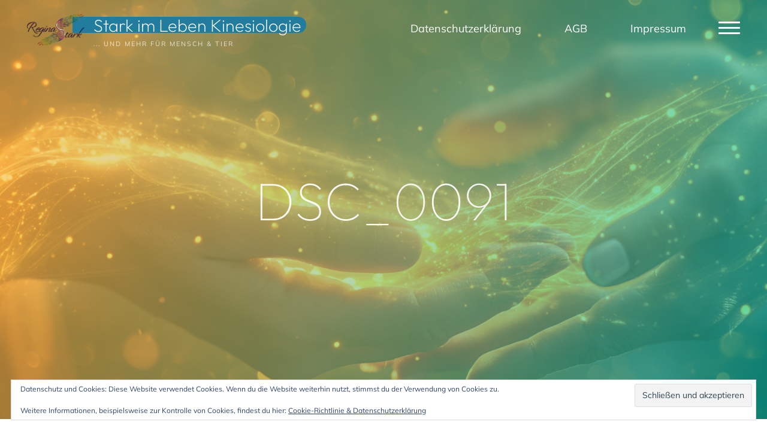

--- FILE ---
content_type: text/html; charset=UTF-8
request_url: https://stark-im-leben.at/dsc_0091/
body_size: 21999
content:
<!DOCTYPE html>
<html lang="de">
<head>
<meta name="viewport" content="width=device-width, user-scalable=yes, initial-scale=1.0">
<meta http-equiv="X-UA-Compatible" content="IE=edge" /><meta charset="UTF-8">
<link rel="profile" href="http://gmpg.org/xfn/11">
<title>DSC_0091 | Stark im Leben Kinesiologie</title>
	<style>img:is([sizes="auto" i], [sizes^="auto," i]) { contain-intrinsic-size: 3000px 1500px }</style>
	
<!-- The SEO Framework von Sybre Waaijer -->
<meta name="robots" content="noindex" />
<meta property="og:type" content="article" />
<meta property="og:locale" content="de_DE" />
<meta property="og:site_name" content="Stark im Leben   Kinesiologie" />
<meta property="og:title" content="DSC_0091 | Stark im Leben Kinesiologie" />
<meta property="og:url" content="https://stark-im-leben.at/dsc_0091/" />
<meta property="og:image" content="https://i0.wp.com/stark-im-leben.at/wp-content/uploads/2016/01/DSC_0091.jpg?fit=1920%2C600&amp;ssl=1" />
<meta property="og:image:width" content="1920" />
<meta property="og:image:height" content="600" />
<meta property="article:published_time" content="2016-01-05T19:03:17+00:00" />
<meta property="article:modified_time" content="2016-01-05T19:03:17+00:00" />
<meta property="article:author" content="https://www.facebook.com/Stark.im.Leben.Energiearabeit" />
<meta property="article:publisher" content="https://www.facebook.com/Stark.Energetik" />
<meta name="twitter:card" content="summary_large_image" />
<meta name="twitter:title" content="DSC_0091 | Stark im Leben Kinesiologie" />
<meta name="twitter:image" content="https://i0.wp.com/stark-im-leben.at/wp-content/uploads/2016/01/DSC_0091.jpg?fit=1920%2C600&amp;ssl=1" />
<script type="application/ld+json">{"@context":"https://schema.org","@graph":[{"@type":"WebSite","@id":"https://stark-im-leben.at/#/schema/WebSite","url":"https://stark-im-leben.at/","name":"Stark im Leben Kinesiologie","description":"&#8230; und mehr für Mensch &amp; Tier","inLanguage":"de","potentialAction":{"@type":"SearchAction","target":{"@type":"EntryPoint","urlTemplate":"https://stark-im-leben.at/search/{search_term_string}/"},"query-input":"required name=search_term_string"},"publisher":{"@type":"Organization","@id":"https://stark-im-leben.at/#/schema/Organization","name":"Stark im Leben Kinesiologie","url":"https://stark-im-leben.at/","logo":{"@type":"ImageObject","url":"https://i0.wp.com/stark-im-leben.at/wp-content/uploads/2022/11/LogoSName-Recherche-kl.png?fit=399%2C219&ssl=1","contentUrl":"https://i0.wp.com/stark-im-leben.at/wp-content/uploads/2022/11/LogoSName-Recherche-kl.png?fit=399%2C219&ssl=1","width":399,"height":219,"contentSize":"84191"}}},{"@type":"WebPage","@id":"https://stark-im-leben.at/dsc_0091/","url":"https://stark-im-leben.at/dsc_0091/","name":"DSC_0091 | Stark im Leben Kinesiologie","inLanguage":"de","isPartOf":{"@id":"https://stark-im-leben.at/#/schema/WebSite"},"breadcrumb":{"@type":"BreadcrumbList","@id":"https://stark-im-leben.at/#/schema/BreadcrumbList","itemListElement":[{"@type":"ListItem","position":1,"item":"https://stark-im-leben.at/","name":"Stark im Leben Kinesiologie"},{"@type":"ListItem","position":2,"name":"DSC_0091"}]},"potentialAction":{"@type":"ReadAction","target":"https://stark-im-leben.at/dsc_0091/"},"datePublished":"2016-01-05T19:03:17+00:00","dateModified":"2016-01-05T19:03:17+00:00","author":{"@type":"Person","@id":"https://stark-im-leben.at/#/schema/Person/d4967f312fefa2e5471dfef06621d5a7","name":"Regina Stark - Humanenergetik","sameAs":"https://www.facebook.com/Stark.im.Leben.Energiearabeit"}}]}</script>
<!-- / The SEO Framework von Sybre Waaijer | 11.38ms meta | 8.46ms boot -->

<link rel='dns-prefetch' href='//stats.wp.com' />

<link rel='dns-prefetch' href='//v0.wordpress.com' />
<link rel='dns-prefetch' href='//widgets.wp.com' />
<link rel='dns-prefetch' href='//s0.wp.com' />
<link rel='dns-prefetch' href='//0.gravatar.com' />
<link rel='dns-prefetch' href='//1.gravatar.com' />
<link rel='dns-prefetch' href='//2.gravatar.com' />
<link rel='preconnect' href='//i0.wp.com' />
<link rel="alternate" type="application/rss+xml" title="Stark im Leben   Kinesiologie &raquo; Feed" href="https://stark-im-leben.at/feed/" />
<link rel="alternate" type="application/rss+xml" title="Stark im Leben   Kinesiologie &raquo; Kommentar-Feed" href="https://stark-im-leben.at/comments/feed/" />
<script>
window._wpemojiSettings = {"baseUrl":"https:\/\/s.w.org\/images\/core\/emoji\/16.0.1\/72x72\/","ext":".png","svgUrl":"https:\/\/s.w.org\/images\/core\/emoji\/16.0.1\/svg\/","svgExt":".svg","source":{"concatemoji":"https:\/\/stark-im-leben.at\/wp-includes\/js\/wp-emoji-release.min.js?ver=6.8.3"}};
/*! This file is auto-generated */
!function(s,n){var o,i,e;function c(e){try{var t={supportTests:e,timestamp:(new Date).valueOf()};sessionStorage.setItem(o,JSON.stringify(t))}catch(e){}}function p(e,t,n){e.clearRect(0,0,e.canvas.width,e.canvas.height),e.fillText(t,0,0);var t=new Uint32Array(e.getImageData(0,0,e.canvas.width,e.canvas.height).data),a=(e.clearRect(0,0,e.canvas.width,e.canvas.height),e.fillText(n,0,0),new Uint32Array(e.getImageData(0,0,e.canvas.width,e.canvas.height).data));return t.every(function(e,t){return e===a[t]})}function u(e,t){e.clearRect(0,0,e.canvas.width,e.canvas.height),e.fillText(t,0,0);for(var n=e.getImageData(16,16,1,1),a=0;a<n.data.length;a++)if(0!==n.data[a])return!1;return!0}function f(e,t,n,a){switch(t){case"flag":return n(e,"\ud83c\udff3\ufe0f\u200d\u26a7\ufe0f","\ud83c\udff3\ufe0f\u200b\u26a7\ufe0f")?!1:!n(e,"\ud83c\udde8\ud83c\uddf6","\ud83c\udde8\u200b\ud83c\uddf6")&&!n(e,"\ud83c\udff4\udb40\udc67\udb40\udc62\udb40\udc65\udb40\udc6e\udb40\udc67\udb40\udc7f","\ud83c\udff4\u200b\udb40\udc67\u200b\udb40\udc62\u200b\udb40\udc65\u200b\udb40\udc6e\u200b\udb40\udc67\u200b\udb40\udc7f");case"emoji":return!a(e,"\ud83e\udedf")}return!1}function g(e,t,n,a){var r="undefined"!=typeof WorkerGlobalScope&&self instanceof WorkerGlobalScope?new OffscreenCanvas(300,150):s.createElement("canvas"),o=r.getContext("2d",{willReadFrequently:!0}),i=(o.textBaseline="top",o.font="600 32px Arial",{});return e.forEach(function(e){i[e]=t(o,e,n,a)}),i}function t(e){var t=s.createElement("script");t.src=e,t.defer=!0,s.head.appendChild(t)}"undefined"!=typeof Promise&&(o="wpEmojiSettingsSupports",i=["flag","emoji"],n.supports={everything:!0,everythingExceptFlag:!0},e=new Promise(function(e){s.addEventListener("DOMContentLoaded",e,{once:!0})}),new Promise(function(t){var n=function(){try{var e=JSON.parse(sessionStorage.getItem(o));if("object"==typeof e&&"number"==typeof e.timestamp&&(new Date).valueOf()<e.timestamp+604800&&"object"==typeof e.supportTests)return e.supportTests}catch(e){}return null}();if(!n){if("undefined"!=typeof Worker&&"undefined"!=typeof OffscreenCanvas&&"undefined"!=typeof URL&&URL.createObjectURL&&"undefined"!=typeof Blob)try{var e="postMessage("+g.toString()+"("+[JSON.stringify(i),f.toString(),p.toString(),u.toString()].join(",")+"));",a=new Blob([e],{type:"text/javascript"}),r=new Worker(URL.createObjectURL(a),{name:"wpTestEmojiSupports"});return void(r.onmessage=function(e){c(n=e.data),r.terminate(),t(n)})}catch(e){}c(n=g(i,f,p,u))}t(n)}).then(function(e){for(var t in e)n.supports[t]=e[t],n.supports.everything=n.supports.everything&&n.supports[t],"flag"!==t&&(n.supports.everythingExceptFlag=n.supports.everythingExceptFlag&&n.supports[t]);n.supports.everythingExceptFlag=n.supports.everythingExceptFlag&&!n.supports.flag,n.DOMReady=!1,n.readyCallback=function(){n.DOMReady=!0}}).then(function(){return e}).then(function(){var e;n.supports.everything||(n.readyCallback(),(e=n.source||{}).concatemoji?t(e.concatemoji):e.wpemoji&&e.twemoji&&(t(e.twemoji),t(e.wpemoji)))}))}((window,document),window._wpemojiSettings);
</script>
<style id='wp-emoji-styles-inline-css'>

	img.wp-smiley, img.emoji {
		display: inline !important;
		border: none !important;
		box-shadow: none !important;
		height: 1em !important;
		width: 1em !important;
		margin: 0 0.07em !important;
		vertical-align: -0.1em !important;
		background: none !important;
		padding: 0 !important;
	}
</style>
<link rel='stylesheet' id='wp-block-library-css' href='https://stark-im-leben.at/wp-includes/css/dist/block-library/style.min.css?ver=6.8.3' media='all' />
<style id='classic-theme-styles-inline-css'>
/*! This file is auto-generated */
.wp-block-button__link{color:#fff;background-color:#32373c;border-radius:9999px;box-shadow:none;text-decoration:none;padding:calc(.667em + 2px) calc(1.333em + 2px);font-size:1.125em}.wp-block-file__button{background:#32373c;color:#fff;text-decoration:none}
</style>
<link rel='stylesheet' id='mediaelement-css' href='https://stark-im-leben.at/wp-includes/js/mediaelement/mediaelementplayer-legacy.min.css?ver=4.2.17' media='all' />
<link rel='stylesheet' id='wp-mediaelement-css' href='https://stark-im-leben.at/wp-includes/js/mediaelement/wp-mediaelement.min.css?ver=6.8.3' media='all' />
<style id='jetpack-sharing-buttons-style-inline-css'>
.jetpack-sharing-buttons__services-list{display:flex;flex-direction:row;flex-wrap:wrap;gap:0;list-style-type:none;margin:5px;padding:0}.jetpack-sharing-buttons__services-list.has-small-icon-size{font-size:12px}.jetpack-sharing-buttons__services-list.has-normal-icon-size{font-size:16px}.jetpack-sharing-buttons__services-list.has-large-icon-size{font-size:24px}.jetpack-sharing-buttons__services-list.has-huge-icon-size{font-size:36px}@media print{.jetpack-sharing-buttons__services-list{display:none!important}}.editor-styles-wrapper .wp-block-jetpack-sharing-buttons{gap:0;padding-inline-start:0}ul.jetpack-sharing-buttons__services-list.has-background{padding:1.25em 2.375em}
</style>
<style id='global-styles-inline-css'>
:root{--wp--preset--aspect-ratio--square: 1;--wp--preset--aspect-ratio--4-3: 4/3;--wp--preset--aspect-ratio--3-4: 3/4;--wp--preset--aspect-ratio--3-2: 3/2;--wp--preset--aspect-ratio--2-3: 2/3;--wp--preset--aspect-ratio--16-9: 16/9;--wp--preset--aspect-ratio--9-16: 9/16;--wp--preset--color--black: #000000;--wp--preset--color--cyan-bluish-gray: #abb8c3;--wp--preset--color--white: #ffffff;--wp--preset--color--pale-pink: #f78da7;--wp--preset--color--vivid-red: #cf2e2e;--wp--preset--color--luminous-vivid-orange: #ff6900;--wp--preset--color--luminous-vivid-amber: #fcb900;--wp--preset--color--light-green-cyan: #7bdcb5;--wp--preset--color--vivid-green-cyan: #00d084;--wp--preset--color--pale-cyan-blue: #8ed1fc;--wp--preset--color--vivid-cyan-blue: #0693e3;--wp--preset--color--vivid-purple: #9b51e0;--wp--preset--color--accent-1: #227c9d;--wp--preset--color--accent-2: #fe6d73;--wp--preset--color--headings: #2d3142;--wp--preset--color--sitetext: #2d3142;--wp--preset--color--sitebg: #FFFFFF;--wp--preset--gradient--vivid-cyan-blue-to-vivid-purple: linear-gradient(135deg,rgba(6,147,227,1) 0%,rgb(155,81,224) 100%);--wp--preset--gradient--light-green-cyan-to-vivid-green-cyan: linear-gradient(135deg,rgb(122,220,180) 0%,rgb(0,208,130) 100%);--wp--preset--gradient--luminous-vivid-amber-to-luminous-vivid-orange: linear-gradient(135deg,rgba(252,185,0,1) 0%,rgba(255,105,0,1) 100%);--wp--preset--gradient--luminous-vivid-orange-to-vivid-red: linear-gradient(135deg,rgba(255,105,0,1) 0%,rgb(207,46,46) 100%);--wp--preset--gradient--very-light-gray-to-cyan-bluish-gray: linear-gradient(135deg,rgb(238,238,238) 0%,rgb(169,184,195) 100%);--wp--preset--gradient--cool-to-warm-spectrum: linear-gradient(135deg,rgb(74,234,220) 0%,rgb(151,120,209) 20%,rgb(207,42,186) 40%,rgb(238,44,130) 60%,rgb(251,105,98) 80%,rgb(254,248,76) 100%);--wp--preset--gradient--blush-light-purple: linear-gradient(135deg,rgb(255,206,236) 0%,rgb(152,150,240) 100%);--wp--preset--gradient--blush-bordeaux: linear-gradient(135deg,rgb(254,205,165) 0%,rgb(254,45,45) 50%,rgb(107,0,62) 100%);--wp--preset--gradient--luminous-dusk: linear-gradient(135deg,rgb(255,203,112) 0%,rgb(199,81,192) 50%,rgb(65,88,208) 100%);--wp--preset--gradient--pale-ocean: linear-gradient(135deg,rgb(255,245,203) 0%,rgb(182,227,212) 50%,rgb(51,167,181) 100%);--wp--preset--gradient--electric-grass: linear-gradient(135deg,rgb(202,248,128) 0%,rgb(113,206,126) 100%);--wp--preset--gradient--midnight: linear-gradient(135deg,rgb(2,3,129) 0%,rgb(40,116,252) 100%);--wp--preset--font-size--small: 11px;--wp--preset--font-size--medium: 20px;--wp--preset--font-size--large: 28px;--wp--preset--font-size--x-large: 42px;--wp--preset--font-size--normal: 18px;--wp--preset--font-size--larger: 46px;--wp--preset--spacing--20: 0.44rem;--wp--preset--spacing--30: 0.67rem;--wp--preset--spacing--40: 1rem;--wp--preset--spacing--50: 1.5rem;--wp--preset--spacing--60: 2.25rem;--wp--preset--spacing--70: 3.38rem;--wp--preset--spacing--80: 5.06rem;--wp--preset--shadow--natural: 6px 6px 9px rgba(0, 0, 0, 0.2);--wp--preset--shadow--deep: 12px 12px 50px rgba(0, 0, 0, 0.4);--wp--preset--shadow--sharp: 6px 6px 0px rgba(0, 0, 0, 0.2);--wp--preset--shadow--outlined: 6px 6px 0px -3px rgba(255, 255, 255, 1), 6px 6px rgba(0, 0, 0, 1);--wp--preset--shadow--crisp: 6px 6px 0px rgba(0, 0, 0, 1);}:where(.is-layout-flex){gap: 0.5em;}:where(.is-layout-grid){gap: 0.5em;}body .is-layout-flex{display: flex;}.is-layout-flex{flex-wrap: wrap;align-items: center;}.is-layout-flex > :is(*, div){margin: 0;}body .is-layout-grid{display: grid;}.is-layout-grid > :is(*, div){margin: 0;}:where(.wp-block-columns.is-layout-flex){gap: 2em;}:where(.wp-block-columns.is-layout-grid){gap: 2em;}:where(.wp-block-post-template.is-layout-flex){gap: 1.25em;}:where(.wp-block-post-template.is-layout-grid){gap: 1.25em;}.has-black-color{color: var(--wp--preset--color--black) !important;}.has-cyan-bluish-gray-color{color: var(--wp--preset--color--cyan-bluish-gray) !important;}.has-white-color{color: var(--wp--preset--color--white) !important;}.has-pale-pink-color{color: var(--wp--preset--color--pale-pink) !important;}.has-vivid-red-color{color: var(--wp--preset--color--vivid-red) !important;}.has-luminous-vivid-orange-color{color: var(--wp--preset--color--luminous-vivid-orange) !important;}.has-luminous-vivid-amber-color{color: var(--wp--preset--color--luminous-vivid-amber) !important;}.has-light-green-cyan-color{color: var(--wp--preset--color--light-green-cyan) !important;}.has-vivid-green-cyan-color{color: var(--wp--preset--color--vivid-green-cyan) !important;}.has-pale-cyan-blue-color{color: var(--wp--preset--color--pale-cyan-blue) !important;}.has-vivid-cyan-blue-color{color: var(--wp--preset--color--vivid-cyan-blue) !important;}.has-vivid-purple-color{color: var(--wp--preset--color--vivid-purple) !important;}.has-black-background-color{background-color: var(--wp--preset--color--black) !important;}.has-cyan-bluish-gray-background-color{background-color: var(--wp--preset--color--cyan-bluish-gray) !important;}.has-white-background-color{background-color: var(--wp--preset--color--white) !important;}.has-pale-pink-background-color{background-color: var(--wp--preset--color--pale-pink) !important;}.has-vivid-red-background-color{background-color: var(--wp--preset--color--vivid-red) !important;}.has-luminous-vivid-orange-background-color{background-color: var(--wp--preset--color--luminous-vivid-orange) !important;}.has-luminous-vivid-amber-background-color{background-color: var(--wp--preset--color--luminous-vivid-amber) !important;}.has-light-green-cyan-background-color{background-color: var(--wp--preset--color--light-green-cyan) !important;}.has-vivid-green-cyan-background-color{background-color: var(--wp--preset--color--vivid-green-cyan) !important;}.has-pale-cyan-blue-background-color{background-color: var(--wp--preset--color--pale-cyan-blue) !important;}.has-vivid-cyan-blue-background-color{background-color: var(--wp--preset--color--vivid-cyan-blue) !important;}.has-vivid-purple-background-color{background-color: var(--wp--preset--color--vivid-purple) !important;}.has-black-border-color{border-color: var(--wp--preset--color--black) !important;}.has-cyan-bluish-gray-border-color{border-color: var(--wp--preset--color--cyan-bluish-gray) !important;}.has-white-border-color{border-color: var(--wp--preset--color--white) !important;}.has-pale-pink-border-color{border-color: var(--wp--preset--color--pale-pink) !important;}.has-vivid-red-border-color{border-color: var(--wp--preset--color--vivid-red) !important;}.has-luminous-vivid-orange-border-color{border-color: var(--wp--preset--color--luminous-vivid-orange) !important;}.has-luminous-vivid-amber-border-color{border-color: var(--wp--preset--color--luminous-vivid-amber) !important;}.has-light-green-cyan-border-color{border-color: var(--wp--preset--color--light-green-cyan) !important;}.has-vivid-green-cyan-border-color{border-color: var(--wp--preset--color--vivid-green-cyan) !important;}.has-pale-cyan-blue-border-color{border-color: var(--wp--preset--color--pale-cyan-blue) !important;}.has-vivid-cyan-blue-border-color{border-color: var(--wp--preset--color--vivid-cyan-blue) !important;}.has-vivid-purple-border-color{border-color: var(--wp--preset--color--vivid-purple) !important;}.has-vivid-cyan-blue-to-vivid-purple-gradient-background{background: var(--wp--preset--gradient--vivid-cyan-blue-to-vivid-purple) !important;}.has-light-green-cyan-to-vivid-green-cyan-gradient-background{background: var(--wp--preset--gradient--light-green-cyan-to-vivid-green-cyan) !important;}.has-luminous-vivid-amber-to-luminous-vivid-orange-gradient-background{background: var(--wp--preset--gradient--luminous-vivid-amber-to-luminous-vivid-orange) !important;}.has-luminous-vivid-orange-to-vivid-red-gradient-background{background: var(--wp--preset--gradient--luminous-vivid-orange-to-vivid-red) !important;}.has-very-light-gray-to-cyan-bluish-gray-gradient-background{background: var(--wp--preset--gradient--very-light-gray-to-cyan-bluish-gray) !important;}.has-cool-to-warm-spectrum-gradient-background{background: var(--wp--preset--gradient--cool-to-warm-spectrum) !important;}.has-blush-light-purple-gradient-background{background: var(--wp--preset--gradient--blush-light-purple) !important;}.has-blush-bordeaux-gradient-background{background: var(--wp--preset--gradient--blush-bordeaux) !important;}.has-luminous-dusk-gradient-background{background: var(--wp--preset--gradient--luminous-dusk) !important;}.has-pale-ocean-gradient-background{background: var(--wp--preset--gradient--pale-ocean) !important;}.has-electric-grass-gradient-background{background: var(--wp--preset--gradient--electric-grass) !important;}.has-midnight-gradient-background{background: var(--wp--preset--gradient--midnight) !important;}.has-small-font-size{font-size: var(--wp--preset--font-size--small) !important;}.has-medium-font-size{font-size: var(--wp--preset--font-size--medium) !important;}.has-large-font-size{font-size: var(--wp--preset--font-size--large) !important;}.has-x-large-font-size{font-size: var(--wp--preset--font-size--x-large) !important;}
:where(.wp-block-post-template.is-layout-flex){gap: 1.25em;}:where(.wp-block-post-template.is-layout-grid){gap: 1.25em;}
:where(.wp-block-columns.is-layout-flex){gap: 2em;}:where(.wp-block-columns.is-layout-grid){gap: 2em;}
:root :where(.wp-block-pullquote){font-size: 1.5em;line-height: 1.6;}
</style>
<link rel='stylesheet' id='bravada-main-css' href='https://stark-im-leben.at/wp-content/themes/bravada/style.css?ver=1.1.4' media='all' />
<style id='bravada-main-inline-css'>
 body:not(.bravada-landing-page) #container, #colophon-inside, .footer-inside, #breadcrumbs-container-inside { margin: 0 auto; max-width: 1140px; } body:not(.bravada-landing-page) #container { max-width: calc( 1140px - 4em ); } #primary { width: 320px; } #secondary { width: 320px; } #container.one-column .main { width: 100%; } #container.two-columns-right #secondary { float: right; } #container.two-columns-right .main, .two-columns-right #breadcrumbs { width: calc( 100% - 320px ); float: left; } #container.two-columns-left #primary { float: left; } #container.two-columns-left .main, .two-columns-left #breadcrumbs { width: calc( 100% - 320px ); float: right; } #container.three-columns-right #primary, #container.three-columns-left #primary, #container.three-columns-sided #primary { float: left; } #container.three-columns-right #secondary, #container.three-columns-left #secondary, #container.three-columns-sided #secondary { float: left; } #container.three-columns-right #primary, #container.three-columns-left #secondary { margin-left: 0%; margin-right: 0%; } #container.three-columns-right .main, .three-columns-right #breadcrumbs { width: calc( 100% - 640px ); float: left; } #container.three-columns-left .main, .three-columns-left #breadcrumbs { width: calc( 100% - 640px ); float: right; } #container.three-columns-sided #secondary { float: right; } #container.three-columns-sided .main, .three-columns-sided #breadcrumbs { width: calc( 100% - 640px ); float: right; } .three-columns-sided #breadcrumbs { margin: 0 calc( 0% + 320px ) 0 -1920px; } html { font-family: 'Mulish'; font-size: 18px; font-weight: 400; line-height: 1.8; ; } #site-title { font-family: 'Outfit'; font-size: 1.6em; font-weight: 200; } #site-text { text-transform: none; } nav#mobile-menu #mobile-nav a { font-family: 'Outfit'; font-size: 2em; font-weight: 200; font-size: clamp(1.3rem, 4vw, 2em); text-transform: none; } nav#mobile-menu #mobile-nav ul.sub-menu a { font-size: clamp(1.1rem, 3.2vw, 1.6em); } nav#mobile-menu input[type=search] { font-family: 'Outfit'; } .widget-title, #comments-title, #reply-title, .related-posts .related-main-title, .main .author-info .page-title { font-family: 'Mulish'; font-size: 1.1em; font-weight: 700; line-height: 2; margin-bottom: 0.5em; text-transform: none; } .widget-title::after, #comments-title::after, #reply-title::after, .related-posts .related-main-title::after { margin-bottom: 0.5em; } .widget-container { font-family: 'Mulish'; font-size: 1em; font-weight: 400; } .widget-container ul li { line-height: 1.8; ; } .entry-title, .main .page-title { font-family: 'Outfit'; font-size: 2.5em; font-weight: 200; ; } body:not(.single) .entry-meta > span { font-family: 'Mulish'; font-size: 0.9em; font-weight: 300; text-transform: none; } /* single post titles/metas */ #header-page-title .entry-title, .singular-title, .lp-staticslider .staticslider-caption-title, .seriousslider-theme .seriousslider-caption-title { font-family: 'Outfit'; font-size: 7em; font-weight: 100; font-size: clamp(3.5em, 7vw, 7em ); line-height: 1.2; text-transform: none; } .single .entry-meta > span { font-family: 'Mulish'; font-size: 0.9em; font-weight: 300; ; } h1 { font-size: 2.563em; } h2 { font-size: 2.266em; } h3 { font-size: 1.969em; } h4 { font-size: 1.672em; } h5 { font-size: 1.375em; } h6 { font-size: 1.078em; } h1, h2, h3, h4 { font-family: 'Outfit'; font-weight: 200; text-transform: none; } .entry-content h1, .entry-summary h1, .entry-content h2, .entry-summary h2, .entry-content h3, .entry-summary h3, .entry-content h4, .entry-summary h4, .entry-content h5, .entry-summary h5, .entry-content h6, .entry-summary h6 { line-height: 1.2; margin-bottom: 0.5em; } .lp-section-header .lp-section-desc, .lp-box-title, .lp-tt-title, #nav-fixed a + a, #nav-below span, .lp-blocks.lp-blocks1 .lp-block .lp-block-readmore { font-family: 'Outfit'; } .lp-section-header .lp-section-title { font-family: 'Mulish'; } blockquote cite { font-family: 'Mulish'; } :root { --bravada-accent-1: #227c9d; --bravada-accent-2: #fe6d73; } .bravada-accent-1 { color: #227c9d; } .bravada-accent-2 { color: #fe6d73; } .bravada-accent-1-bg { background-color: #227c9d; } .bravada-accent-2-bg { background-color: #fe6d73; } body { color: #2d3142; background-color: #FFFFFF; } .lp-staticslider .staticslider-caption-text a { color: #FFFFFF; } #site-header-main, .menu-search-animated .searchform input[type="search"], #access .menu-search-animated .searchform, .site-header-bottom-fixed, .bravada-over-menu .site-header-bottom.header-fixed .site-header-bottom-fixed { background-color: #FFFFFF; } .bravada-over-menu .site-header-bottom-fixed { background: transparent; } .bravada-over-menu .header-fixed.site-header-bottom #site-title a, .bravada-over-menu .header-fixed.site-header-bottom #site-description { color: #227c9d; } .bravada-over-menu #site-title a, .bravada-over-menu #site-description, .bravada-over-menu #access > div > ul > li, .bravada-over-menu #access > div > ul > li > a, .bravada-over-menu .site-header-bottom:not(.header-fixed) #nav-toggle, #breadcrumbs-container span, #breadcrumbs-container a, #breadcrumbs-container i { color: #FFFFFF; } #bmobile #site-title a { color: #227c9d; } #site-title a::before { background: #227c9d; } body:not(.bravada-over-menu) .site-header-bottom #site-title a::before, .bravada-over-menu .header-fixed.site-header-bottom #site-title a::before { background: #fe6d73; } body:not(.bravada-over-menu) .site-header-bottom #site-title a:hover { color: #227c9d; } #site-title a:hover::before { background: #fe6d73; } #access > div > ul > li, #access > div > ul > li > a, .bravada-over-menu .header-fixed.site-header-bottom #access > div > ul > li:not([class*='current']), .bravada-over-menu .header-fixed.site-header-bottom #access > div > ul > li:not([class*='current']) > a { color: #444444; } .hamburger span { background-color: #444444; } #mobile-menu, nav#mobile-menu #mobile-nav a { color: #FFFFFF; } nav#mobile-menu #mobile-nav > li.current_page_item > a, nav#mobile-menu #mobile-nav > li.current-menu-item > a, nav#mobile-menu #mobile-nav > li.current_page_ancestor > a, nav#mobile-menu #mobile-nav > li.current-menu-ancestor > a, nav#mobile-menu #mobile-nav a:hover { color: #227c9d; } nav#mobile-menu { color: #FFFFFF; background-color: #fe6d73; } #mobile-nav .searchform input[type="search"] { border-color: #FFFFFF; } .burgermenu-active.bravada-over-menu .site-header-bottom.header-fixed .site-header-bottom-fixed { background-color: transparent; } .burgermenu-active.bravada-over-menu .site-header-bottom .hamburger span { background-color: #FFFFFF; } .bravada-over-menu:not(.burgermenu-active) .site-header-bottom:not(.header-fixed) .hamburger span { background-color: #FFFFFF; } .bravada-over-menu .header-fixed.site-header-bottom .side-section-element.widget_cryout_socials a:hover::before, .side-section-element.widget_cryout_socials a:hover::before { color: #FFFFFF; } #access ul.sub-menu li a, #access ul.children li a, .topmenu ul li a { color: #FFFFFF; } #access ul.sub-menu li a, #access ul.children li a { background-color: #fe6d73; } #access ul.sub-menu li a:hover, #access ul.children li a:hover { color: #227c9d; } #access > div > ul > li.current_page_item > a, #access > div > ul > li.current-menu-item > a, #access > div > ul > li.current_page_ancestor > a, #access > div > ul > li.current-menu-ancestor > a, .bravada-over-menu .header-fixed.site-header-bottom #access > div > ul > li > a { color: #dddddd; } #access ul.children > li.current_page_item > a, #access ul.sub-menu > li.current-menu-item > a, #access ul.children > li.current_page_ancestor > a, #access ul.sub-menu > li.current-menu-ancestor > a { opacity: 0.95; } #access > div > ul ul > li a:not(:only-child)::after { border-left-color: #fe6d73; } #access > div > ul > li > ul::before { border-bottom-color: #fe6d73; } #access ul li.special1 > a { background-color: #f0f0f0; } #access ul li.special2 > a { background-color: #444444; color: #FFFFFF; } #access ul li.accent1 > a { background-color: #227c9d; color: #FFFFFF; } #access ul li.accent2 > a { background-color: #fe6d73; color: #FFFFFF; } #access ul li.accent1 > a:hover, #access ul li.accent2 > a:hover { color: #FFFFFF; } #access > div > ul > li.accent1 > a > span::before, #access > div > ul > li.accent2 > a > span::before { background-color: #FFFFFF; } article.hentry, body:not(.blog):not(.page-template-template-blog):not(.archive):not(.search) #container:not(.bravada-landing-page) .main, body.bravada-boxed-layout:not(.bravada-landing-page) #container { background-color: #FFFFFF; } .pagination span { color: #fe6d73; } .pagination a:hover { background-color: #227c9d; color: #FFFFFF; } #header-overlay, .lp-staticslider::after, .seriousslider-theme .item::after { background-color: #05c1af; background: -webkit-linear-gradient( 190deg, #05c1af 0%, #ffb847 100%); background: linear-gradient( 280deg, #05c1af 0%, #ffb847 100%); opacity: 0.6; pointer-events: none; } #header-page-title #header-page-title-inside, #header-page-title .entry-title, #header-page-title .entry-meta span, #header-page-title .entry-meta a, #header-page-title .entry-meta time, #header-page-title .entry-meta .icon-metas::before, #header-page-title .byline, #header-page-title #breadcrumbs-nav, .lp-staticslider .staticslider-caption-inside, .seriousslider-theme .seriousslider-caption-inside { color: #FFFFFF; } #colophon, #footer { background-color: #000000; color: #969696; } .post-thumbnail-container .featured-image-overlay::before { background-color: #227c9d; background: -webkit-gradient(linear, left top, left bottom, from(#227c9d), to(#fe6d73)); background: linear-gradient(to bottom, #227c9d, #fe6d73); } .post-thumbnail-container .featured-image-overlay::after { background-color: #227c9d; background: -webkit-gradient(linear, left top, left bottom, from(#227c9d), to(#fe6d73)); background: linear-gradient(to bottom, #fe6d73, #227c9d); } .main #content-masonry .post-thumbnail-container:hover + .entry-after-image .entry-title a { color: #227c9d; } @media (max-width: 720px) { .bravada-magazine-one .main #content-masonry .post-thumbnail-container + .entry-after-image { background-color: #FFFFFF; } } .entry-title a:active, .entry-title a:hover { color: #227c9d; } span.entry-format { color: #227c9d; } .main #content-masonry .format-link .entry-content a { background-color: #227c9d; color: #FFFFFF; } .main #content-masonry .format-link::after { color: #FFFFFF; } .cryout article.hentry.format-image, .cryout article.hentry.format-audio, .cryout article.hentry.format-video { background-color: #ffffff; } .format-aside, .format-quote { border-color: #eeeeee; } .single .author-info { border-color: #eeeeee; } .entry-content h5, .entry-content h6, .lp-text-content h5, .lp-text-content h6 { color: #fe6d73; } .entry-content blockquote::before, .entry-content blockquote::after { color: rgba(45,49,66,0.2); } .entry-content h1, .entry-content h2, .entry-content h3, .entry-content h4, .lp-text-content h1, .lp-text-content h2, .lp-text-content h3, .lp-text-content h4 { color: #2d3142; } .entry-title, .page-title { color: #2d3142; } a { color: #227c9d; } a:hover, .widget-area a, .entry-meta span a:hover, .comments-link a { color: #fe6d73; } .comments-link a:hover, .widget-area a:hover { color: #227c9d; } .socials a::before, .socials a:hover::before { color: #227c9d; } .socials a::after, .socials a:hover::after { color: #fe6d73; } .bravada-normalizedtags #content .tagcloud a { color: #FFFFFF; background-color: #227c9d; } .bravada-normalizedtags #content .tagcloud a:hover { background-color: #fe6d73; } #nav-fixed i { background-color: #dbdbdb; } #nav-fixed .nav-next:hover i, #nav-fixed .nav-previous:hover i { background-color: #fe6d73; } #nav-fixed a:hover + a, #nav-fixed a + a:hover { background-color: rgba(254,109,115,1); } #nav-fixed i, #nav-fixed span { color: #FFFFFF; } button#toTop i::before { color: #227c9d; } button#toTop i::after { color: #fe6d73; } @media (max-width: 800px) { .cryout #footer-bottom .footer-inside { padding-top: 2.5em; } .cryout .footer-inside a#toTop { background-color: #227c9d; color: #FFFFFF; } .cryout .footer-inside a#toTop:hover { opacity: 0.8;} } .entry-meta .icon-metas:before { color: #000000; } #site-title span a::before { width: calc(100% - 1em); } .bravada-caption-one .main .wp-caption .wp-caption-text { border-bottom-color: #eeeeee; } .bravada-caption-two .main .wp-caption .wp-caption-text { background-color: #f5f5f5; } .bravada-image-one .entry-content img[class*="align"], .bravada-image-one .entry-summary img[class*="align"], .bravada-image-two .entry-content img[class*='align'], .bravada-image-two .entry-summary img[class*='align'] { border-color: #eeeeee; } .bravada-image-five .entry-content img[class*='align'], .bravada-image-five .entry-summary img[class*='align'] { border-color: #227c9d; } .entry-summary .excerpt-fade { background-image: linear-gradient(to left, #FFFFFF, transparent); } /* diffs */ span.edit-link a.post-edit-link, span.edit-link a.post-edit-link:hover, span.edit-link .icon-edit:before { color: #2d3142; } .searchform { border-color: #ebebeb; } .entry-meta span, .entry-meta a, .entry-utility span, .entry-utility a, .entry-meta time, #breadcrumbs-nav { color: #00000b; } .main #content-masonry .post-thumbnail-container span.bl_categ, .main #content-masonry .post-thumbnail-container .comments-link { background-color: #FFFFFF; } .footermenu ul li span.sep { color: #227c9d; } .entry-meta a::after, .entry-utility a::after { background: #fe6d73; } #header-page-title .category-metas a { color: #227c9d; } .entry-meta .author:hover .avatar { border-color: #227c9d; } .animated-title span.cry-single.animated-letter, .animated-title span.cry-double.animated-letter { color: #227c9d; } span.entry-sticky { color: #fe6d73; } #commentform { } code, #nav-below .nav-previous a::before, #nav-below .nav-next a::before { background-color: #eeeeee; } #nav-below .nav-previous::after, #nav-below .nav-next::after { background-color: #227c9d; } pre, .comment-author { border-color: #eeeeee; } .commentlist .comment-area, .commentlist .pingback { border-color: #f3f3f3; } .commentlist img.avatar { background-color: #FFFFFF; } .comment-meta a { color: #000000; } .commentlist .reply a, .commentlist .author-name, .commentlist .author-name a { background-color: #227c9d; color: #FFFFFF; } .commentlist .reply a:hover { background-color: #fe6d73; } select, input[type], textarea { color: #2d3142; background-color: #f5f5f5; } .sidey select { background-color: #FFFFFF; } .searchform .searchsubmit { background: #227c9d; } .searchform:hover .searchsubmit { background: #fe6d73; } .searchform input[type="search"], .searchform input[type="search"]:hover, .searchform input[type="search"]:focus { background-color: #FFFFFF; } input[type]:hover, textarea:hover, select:hover, input[type]:focus, textarea:focus, select:focus { border-color: #dcdcdc; } button, input[type="button"], input[type="submit"], input[type="reset"] { background-color: #227c9d; color: #FFFFFF; } button:hover, input[type="button"]:hover, input[type="submit"]:hover, input[type="reset"]:hover { background-color: #fe6d73; } .comment-form-author input, .comment-form-email input, .comment-form-url input, .comment-form-comment textarea { background-color: #f0f0f0; } .comment-form-author input:hover, .comment-form-email input:hover, .comment-form-url input:hover, .comment-form-comment textarea:hover, .comment-form-author input:focus, .comment-form-email input:focus, .comment-form-url input:focus, .comment-form-comment textarea:focus { background-color: #227c9d; color: #FFFFFF; } .comment-form-author, .comment-form-email { border-color: #FFFFFF; } hr { background-color: #f0f0f0; } .cryout-preloader-inside .bounce1 { background-color: #227c9d; } .cryout-preloader-inside .bounce2 { background-color: #fe6d73; } .page-header.pad-container { background-color: #FFFFFF; } /* gutenberg */ .wp-block-image.alignwide { margin-left: calc( ( 0% + 4em ) * -1 ); margin-right: calc( ( 0% + 4em ) * -1 ); } .wp-block-image.alignwide img { width: calc( 100% + 8em ); max-width: calc( 100% + 8em ); } .has-accent-1-color, .has-accent-1-color:hover { color: #227c9d; } .has-accent-2-color, .has-accent-2-color:hover { color: #fe6d73; } .has-headings-color, .has-headings-color:hover { color: #2d3142; } .has-sitetext-color, .has-sitetext-color:hover { color: #2d3142; } .has-sitebg-color, .has-sitebg-color:hover { color: #FFFFFF; } .has-accent-1-background-color { background-color: #227c9d; } .has-accent-2-background-color { background-color: #fe6d73; } .has-headings-background-color { background-color: #2d3142; } .has-sitetext-background-color { background-color: #2d3142; } .has-sitebg-background-color { background-color: #FFFFFF; } .has-small-font-size { font-size: 15px; } .has-regular-font-size { font-size: 18px; } .has-large-font-size { font-size: 21px; } .has-larger-font-size { font-size: 25px; } .has-huge-font-size { font-size: 25px; } /* woocommerce */ .woocommerce-thumbnail-container .woocommerce-buttons-container a, .woocommerce-page #respond input#submit.alt, .woocommerce a.button.alt, .woocommerce-page button.button.alt, .woocommerce input.button.alt, .woocommerce #respond input#submit, .woocommerce a.button, .woocommerce button.button, .woocommerce input.button { } .woocommerce ul.products li.product .woocommerce-loop-category__title, .woocommerce ul.products li.product .woocommerce-loop-product__title, .woocommerce ul.products li.product h3, .woocommerce div.product .product_title, .woocommerce .woocommerce-tabs h2 { font-family: 'Mulish'; } .woocommerce ul.products li.product .woocommerce-loop-category__title, .woocommerce ul.products li.product .woocommerce-loop-product__title, .woocommerce ul.products li.product h3, .woocommerce .star-rating { color: #fe6d73; } .woocommerce #respond input#submit, .woocommerce a.button, .woocommerce button.button, .woocommerce input.button { background-color: #227c9d; color: #FFFFFF; line-height: 1.8; } .woocommerce #respond input#submit:hover, .woocommerce a.button:hover, .woocommerce button.button:hover, .woocommerce input.button:hover { background-color: #fe6d73; color: #FFFFFF; } .woocommerce-page #respond input#submit.alt, .woocommerce a.button.alt, .woocommerce-page button.button.alt, .woocommerce input.button.alt { color: #227c9d; line-height: 1.8; } .woocommerce-page #respond input#submit.alt::after, .woocommerce a.button.alt::after, .woocommerce-page button.button.alt::after, .woocommerce input.button.alt::after { content: ""; position: absolute; left: 0; top: 0; width: 100%; height: 100%; outline: 2px solid; -webkit-transition: .3s ease all; transition: .3s ease all; } .woocommerce-page #respond input#submit.alt:hover::after, .woocommerce a.button.alt:hover::after, .woocommerce-page button.button.alt:hover::after, .woocommerce input.button.alt:hover::after { opacity: 0; -webkit-transform: scale(1.2, 1.4); transform: scale(1.2, 1.4); } .woocommerce-page #respond input#submit.alt:hover, .woocommerce a.button.alt:hover, .woocommerce-page button.button.alt:hover, .woocommerce input.button.alt:hover { color: #fe6d73; } .woocommerce div.product .woocommerce-tabs ul.tabs li.active { border-bottom-color: #FFFFFF; } .woocommerce #respond input#submit.alt.disabled, .woocommerce #respond input#submit.alt.disabled:hover, .woocommerce #respond input#submit.alt:disabled, .woocommerce #respond input#submit.alt:disabled:hover, .woocommerce #respond input#submit.alt[disabled]:disabled, .woocommerce #respond input#submit.alt[disabled]:disabled:hover, .woocommerce a.button.alt.disabled, .woocommerce a.button.alt.disabled:hover, .woocommerce a.button.alt:disabled, .woocommerce a.button.alt:disabled:hover, .woocommerce a.button.alt[disabled]:disabled, .woocommerce a.button.alt[disabled]:disabled:hover, .woocommerce button.button.alt.disabled, .woocommerce button.button.alt.disabled:hover, .woocommerce button.button.alt:disabled, .woocommerce button.button.alt:disabled:hover, .woocommerce button.button.alt[disabled]:disabled, .woocommerce button.button.alt[disabled]:disabled:hover, .woocommerce input.button.alt.disabled, .woocommerce input.button.alt.disabled:hover, .woocommerce input.button.alt:disabled, .woocommerce input.button.alt:disabled:hover, .woocommerce input.button.alt[disabled]:disabled, .woocommerce input.button.alt[disabled]:disabled:hover { background-color: #fe6d73; color: #fff; } .woocommerce div.product .product_title, .woocommerce ul.products li.product .price, .woocommerce div.product p.price, .woocommerce div.product span.price { color: #fe6d73} .woocommerce .quantity .qty { background-color: #eeeeee; } .woocommerce-checkout #payment { background: #f5f5f5; } .woocommerce .widget_price_filter .ui-slider .ui-slider-handle { background: #fe6d73; } .woocommerce div.product .products > h2, .woocommerce .cart-collaterals h2 { font-family: 'Mulish'; font-size: 1.1em; font-weight: 700; line-height: 2; text-transform: none; } .woocommerce div.product .products > h2::after, .woocommerce .cart-collaterals h2::after { background-color: #227c9d ; } .main .entry-content, .main .entry-summary { text-align: justify; } .main p, .main ul, .main ol, .main dd, .main pre, .main hr { margin-bottom: 1em; } .main .entry-content p { text-indent: 0em; } .main a.post-featured-image { background-position: center center; } #header-widget-area { width: 33%; right: 10px; } .bravada-striped-table .main thead th, .bravada-bordered-table .main thead th, .bravada-striped-table .main td, .bravada-striped-table .main th, .bravada-bordered-table .main th, .bravada-bordered-table .main td { border-color: #e9e9e9; } .bravada-clean-table .main th, .bravada-striped-table .main tr:nth-child(even) td, .bravada-striped-table .main tr:nth-child(even) th { background-color: #f8f8f8; } .bravada-cropped-featured .main .post-thumbnail-container { height: 350px; } .bravada-responsive-featured .main .post-thumbnail-container { max-height: 350px; height: auto; } article.hentry .article-inner, #content-masonry article.hentry .article-inner { padding: 0%; } .site-header-bottom { height:75px; } .site-header-bottom .site-header-inside { height:75px; } .menu-search-animated, .menu-burger, #sheader-container, .identity, #nav-toggle { height: 75px; line-height: 75px; } #access div > ul > li > a, #access ul li[class*="icon"]::before { line-height:75px; } nav#mobile-menu { padding-top: 85px; } body.admin-bar nav#mobile-menu { padding-top: 117px; } #branding { height: 75px; } .bravada-responsive-headerimage #masthead #header-image-main-inside { max-height: 700px; } .bravada-cropped-headerimage #masthead #header-image-main-inside { height: 700px; } #site-description { display: block; } #header-widget-area { top: 85px; } .bravada-landing-page .lp-blocks-inside, .bravada-landing-page .lp-boxes-inside, .bravada-landing-page .lp-text-inside, .bravada-landing-page .lp-posts-inside, .bravada-landing-page .lp-page-inside, .bravada-landing-page .lp-section-header, .bravada-landing-page .content-widget { max-width: 1140px; } @media (min-width: 960px) { .bravada-landing-page .lp-blocks.lp-blocks1 .lp-blocks-inside { max-width: calc(1140px - 5em); background-color: #FFFFFF; } } #header-page-title #header-page-title-inside, .lp-staticslider .staticslider-caption, .seriousslider.seriousslider-theme .seriousslider-caption { max-width: 1140px; max-width: 85%; padding-top: 85px; } @media (max-width: 1024px) { #header-page-title #header-page-title-inside, .lp-staticslider .staticslider-caption, .seriousslider.seriousslider-theme .seriousslider-caption { max-width: 100%; } } .bravada-landing-page .content-widget { margin: 0 auto; } a.staticslider-button, .seriousslider-theme .seriousslider-caption-buttons a { background-color: #227c9d; } a.staticslider-button:hover, .seriousslider-theme .seriousslider-caption-buttons a:hover { background-color: #fe6d73; } .bravada-landing-page #header-image-main-inside { display: block; } .widget-title, #comments-title, #reply-title, .related-posts .related-main-title, .main .page-title, #nav-below em, .lp-text .lp-text-title, .lp-boxes-animated .lp-box-title { background-image: linear-gradient(to bottom, rgba(34,124,157,0.4) 0%, rgba(34,124,157,0.4) 100%); } .lp-slider { background-color: #F9F7F5; } .lp-blocks { background-color: #ffffff; } .lp-boxes { background-color: #F8F8F8; } .lp-boxes .lp-boxes-inside::before { background-color: #227c9d ; } .lp-boxes ~ .lp-boxes .lp-boxes-inside::before { background-color: #fe6d73 ; } .lp-boxes ~ .lp-boxes ~ .lp-boxes .lp-boxes-inside::before { background-color: #227c9d ; } .lp-text { background-color: #EEEBE9; } #lp-posts, #lp-page { background-color: #fff8f4; } .lp-block { background-color: #FFFFFF; } .lp-block i[class^="blicon"]::before { color: #fe6d73; } .lp-block .lp-block-title, .lp-text .lp-text-title { color: #2d3142; } .lp-block .lp-block-title::after { background-color: #227c9d; } .lp-blocks1 .lp-block i[class^="blicon"] +i[class^="blicon"]::before { color: #fe6d73; } .lp-block-readmore { color: #000000; } .lp-block-readmore:hover { color: #227c9d; } .lp-text-title { color: #fe6d73; } .lp-text-inside .lp-text-background { background-color: #FFFFFF; } .lp-boxes .lp-box { background-color: #FFFFFF; } .lp-boxes-animated .box-overlay { background-color: #fe6d73; } .lp-boxes-animated .lp-box-readmore { color: #227c9d; } .lp-boxes-static .box-overlay { background-color: #227c9d; } .lp-box-title { color: #2d3142; } .lp-box-title:hover { color: #227c9d; } .lp-boxes-1 .lp-box .lp-box-image { height: 250px; } #cryout_ajax_more_trigger, .lp-port-readmore { color: #fe6d73; } .lpbox-rnd1 { background-color: #c1c1c1; } .lpbox-rnd2 { background-color: #bcbcbc; } .lpbox-rnd3 { background-color: #b7b7b7; } .lpbox-rnd4 { background-color: #b2b2b2; } .lpbox-rnd5 { background-color: #adadad; } .lpbox-rnd6 { background-color: #a8a8a8; } .lpbox-rnd7 { background-color: #a3a3a3; } .lpbox-rnd8 { background-color: #9e9e9e; } /* Ripley custom style */ a.staticslider-button:first-child:hover, .seriousslider-theme .seriousslider-caption-buttons a.seriousslider-button:first-child:hover { background-color: #fe6d73; } a.staticslider-button:hover, .seriousslider-theme .seriousslider-caption-buttons a.seriousslider-button:hover { border-color: #fe6d73; } a.lp-box-readmore > span::before, a.lp-box-readmore > span::after, a.continue-reading-link::before, a.continue-reading-link::after { background-color: #227c9d; } a.lp-box-readmore:hover, a.continue-reading-link:hover { color: #227c9d; } .animated-title span.cry-single.animated-letter, .animated-title span.cry-double.animated-letter { color: #FFFFFF; } .commentlist .comment-area, .commentlist .pingback { border-color: #e9e9e9; } .single .author-info { background-color: #f3f3f3; } #site-title span a::before { width: calc(100% + 1em); } .ripple-path { fill: #FFFFFF; } .lp-slider .ripple-path { fill: #F9F7F5; } .meta-arrow > i::before { color: #FFFFFF; } .socials a::before, .socials a:hover::before, .socials a::after, .socials a:hover::after { color: #FFFFFF; } #content-masonry article.hentry, .pagination span, .pagination a { border-color: #ebebeb; } #cryout_ajax_more_trigger:hover, .lp-port-readmore:hover { color: #227c9d; } #access ul.sub-menu li a:hover, #access ul.children li a:hover { color: #FFFFFF; } #mobile-menu::before { background-color: #fe6d73; } nav#mobile-menu.burgermenu-active { background-color: #FFFFFF; } #mobile-menu .menu-main-search .searchform { color: #fe6d73; background-color: #FFFFFF; } .lp-boxes .lp-boxes-inside::before { background-color: #fe6d73; } .lp-boxes ~ .lp-boxes .lp-boxes-inside::before { background-color: #227c9d; } .lp-boxes.lp-boxes-static .lp-box { background-color: rgba(255,255,255,0.35); } .lp-boxes-static .box-overlay { background-color: #FFFFFF; } .lp-block i[class^="blicon"]::after { background-color: #fe6d73; } .lp-block i[class^="blicon"] + i[class^="blicon"]::after { background-color: #227c9d; } #lp-blocks1 .lp-block i[class^="blicon"] + i[class^="blicon"]::before { color: #227c9d; } .comment .reply a { background-color: #fe6d73; } .comment .reply a:hover { background-color: #227c9d; } /* end Ripley custom style */ 
</style>
<link rel='stylesheet' id='ripley-css' href='https://stark-im-leben.at/wp-content/themes/ripley/style.css?ver=1.1.4' media='all' />
<link rel='stylesheet' id='bravada-themefonts-css' href='https://stark-im-leben.at/wp-content/themes/bravada/resources/fonts/fontfaces.css?ver=1.1.4' media='all' />
<link rel='stylesheet' id='bravada-googlefonts-css' href='//stark-im-leben.at/wp-content/uploads/omgf/bravada-googlefonts/bravada-googlefonts.css?ver=1667503638' media='all' />
<link rel='stylesheet' id='jetpack_likes-css' href='https://stark-im-leben.at/wp-content/plugins/jetpack/modules/likes/style.css?ver=15.2' media='all' />
<link rel='stylesheet' id='post_hit_counter-widget-css' href='https://stark-im-leben.at/wp-content/plugins/post-hit-counter/assets/css/widget.css?ver=1.3.2' media='all' />
<link rel='stylesheet' id='newsletter-css' href='https://stark-im-leben.at/wp-content/plugins/newsletter/style.css?ver=9.0.7' media='all' />
<link rel='stylesheet' id='cryout-serious-slider-style-css' href='https://stark-im-leben.at/wp-content/plugins/cryout-serious-slider/resources/style.css?ver=1.2.7' media='all' />
<!--[if lt IE 9]>
<script src="https://stark-im-leben.at/wp-content/themes/bravada/resources/js/html5shiv.min.js?ver=1.1.4" id="bravada-html5shiv-js"></script>
<![endif]-->
<script src="https://stark-im-leben.at/wp-includes/js/jquery/jquery.min.js?ver=3.7.1" id="jquery-core-js"></script>
<script src="https://stark-im-leben.at/wp-includes/js/jquery/jquery-migrate.min.js?ver=3.4.1" id="jquery-migrate-js"></script>
<script src="https://stark-im-leben.at/wp-content/plugins/cryout-serious-slider/resources/jquery.mobile.custom.min.js?ver=1.2.7" id="cryout-serious-slider-jquerymobile-js"></script>
<script src="https://stark-im-leben.at/wp-content/plugins/cryout-serious-slider/resources/slider.js?ver=1.2.7" id="cryout-serious-slider-script-js"></script>
<link rel="https://api.w.org/" href="https://stark-im-leben.at/wp-json/" /><link rel="alternate" title="JSON" type="application/json" href="https://stark-im-leben.at/wp-json/wp/v2/media/284" /><link rel="EditURI" type="application/rsd+xml" title="RSD" href="https://stark-im-leben.at/xmlrpc.php?rsd" />
<link rel="alternate" title="oEmbed (JSON)" type="application/json+oembed" href="https://stark-im-leben.at/wp-json/oembed/1.0/embed?url=https%3A%2F%2Fstark-im-leben.at%2Fdsc_0091%2F" />
<link rel="alternate" title="oEmbed (XML)" type="text/xml+oembed" href="https://stark-im-leben.at/wp-json/oembed/1.0/embed?url=https%3A%2F%2Fstark-im-leben.at%2Fdsc_0091%2F&#038;format=xml" />
	<style>img#wpstats{display:none}</style>
		<style type="text/css">
.upcoming-events li {
	margin-bottom: 10px;
}
.upcoming-events li span {
	display: block;
}
</style>
		<noscript><style>.cryout .cryout-preloader {display: none;}.cryout img[loading="lazy"] {opacity: 1;}</style></noscript>
<link rel="icon" href="https://i0.wp.com/stark-im-leben.at/wp-content/uploads/2019/01/cropped-S-Icon.png?fit=32%2C32&#038;ssl=1" sizes="32x32" />
<link rel="icon" href="https://i0.wp.com/stark-im-leben.at/wp-content/uploads/2019/01/cropped-S-Icon.png?fit=192%2C192&#038;ssl=1" sizes="192x192" />
<link rel="apple-touch-icon" href="https://i0.wp.com/stark-im-leben.at/wp-content/uploads/2019/01/cropped-S-Icon.png?fit=180%2C180&#038;ssl=1" />
<meta name="msapplication-TileImage" content="https://i0.wp.com/stark-im-leben.at/wp-content/uploads/2019/01/cropped-S-Icon.png?fit=270%2C270&#038;ssl=1" />
</head>

<body class="attachment wp-singular attachment-template-default single single-attachment postid-284 attachmentid-284 attachment-jpeg wp-custom-logo wp-embed-responsive wp-theme-bravada wp-child-theme-ripley bravada-image-none bravada-caption-one bravada-totop-normal bravada-stripped-table bravada-fixed-menu bravada-over-menu bravada-menu-right bravada-topsection-normal bravada-cropped-headerimage bravada-responsive-featured bravada-magazine-one bravada-magazine-layout bravada-comhide-in-posts bravada-comhide-in-pages bravada-comment-placeholder bravada-comment-icons bravada-animated-title bravada-lazy-noanimation bravada-article-animation-fade ripley-child" itemscope itemtype="http://schema.org/WebPage">
			<a class="skip-link screen-reader-text" href="#main" title="Zum Inhalt springen"> Zum Inhalt springen </a>
			<div id="site-wrapper">

	<header id="masthead" class="cryout"  itemscope itemtype="http://schema.org/WPHeader">

		<div id="site-header-main">

			<div class="site-header-top">

				<div class="site-header-inside">

					<div id="header-menu"  itemscope itemtype="http://schema.org/SiteNavigationElement">
											</div><!-- #header-menu -->

				</div><!-- #site-header-inside -->

			</div><!--.site-header-top-->

						<nav id="mobile-menu" tabindex="-1">
				<div class="side-menu side-section"><ul id="mobile-nav" class=""><li class='menu-main-search menu-search-animated'>
<form role="search" method="get" class="searchform" action="https://stark-im-leben.at/">
	<label>
		<span class="screen-reader-text">Suchen nach:</span>
		<input type="search" class="s" placeholder="Suchen" value="" name="s" size="10"/>
	</label>
	<button type="submit" class="searchsubmit" aria-label="Suchen"><i class="icon-search2"></i><i class="icon-search2"></i></button>
</form>
</li><li id="menu-item-21" class="menu-item menu-item-type-custom menu-item-object-custom menu-item-21"><a href="http://stark-energetik.at/"><span>Home</span></a></li>
<li id="menu-item-747" class="menu-item menu-item-type-post_type menu-item-object-page menu-item-has-children menu-item-747"><a href="https://stark-im-leben.at/einzelsitzung/"><span>Angebot</span></a>
<ul class="sub-menu">
	<li id="menu-item-863" class="menu-item menu-item-type-post_type menu-item-object-post menu-item-863"><a href="https://stark-im-leben.at/aura-und-chakrenarbeit/"><span>Aura- und Chakrenarbeit</span></a></li>
	<li id="menu-item-403" class="menu-item menu-item-type-post_type menu-item-object-post menu-item-403"><a href="https://stark-im-leben.at/bachblueten/"><span>Bachblüten</span></a></li>
	<li id="menu-item-1133" class="menu-item menu-item-type-post_type menu-item-object-post menu-item-1133"><a href="https://stark-im-leben.at/emmett-technique/"><span>Emmett-Technique</span></a></li>
	<li id="menu-item-846" class="menu-item menu-item-type-post_type menu-item-object-post menu-item-846"><a href="https://stark-im-leben.at/fernsitzung/"><span>Fernsitzung</span></a></li>
	<li id="menu-item-404" class="menu-item menu-item-type-post_type menu-item-object-post menu-item-404"><a href="https://stark-im-leben.at/kinesiologie/"><span>Kinesiologie</span></a></li>
	<li id="menu-item-1135" class="menu-item menu-item-type-post_type menu-item-object-post menu-item-1135"><a href="https://stark-im-leben.at/mediale-tierenergetik/"><span>Tierenergetik &#038; Tierkommunikation</span></a></li>
</ul>
</li>
<li id="menu-item-1276" class="menu-item menu-item-type-taxonomy menu-item-object-category menu-item-1276"><a href="https://stark-im-leben.at/category/workshops/"><span>Kurse &#038; Workshops</span></a></li>
<li id="menu-item-1360" class="menu-item menu-item-type-post_type menu-item-object-page menu-item-1360"><a href="https://stark-im-leben.at/ueber-mich/"><span>Über mich</span></a></li>
</ul></div>					<div class="side-socials side-section">
		<div class="widget-side-section-inner">
			<section class="side-section-element widget_cryout_socials">
				<div class="widget-socials">
					<nav id="sheader" class="socials"><a href="mailto:office@stark-im-leben.at"  class="menu-item menu-item-type-custom menu-item-object-custom menu-item-918"><span>Email</span></a><a href="https://www.facebook.com/Stark.Energetik/"  class="menu-item menu-item-type-custom menu-item-object-custom menu-item-824"><span>Folgen Sie mir auf Facebook</span></a><a href="https://www.instagram.com/starkimleben_kinesiologie/"  class="menu-item menu-item-type-custom menu-item-object-custom menu-item-1248"><span>Folgen Sie mir auf Instagram</span></a></nav>				</div>
			</section>
		</div>
	</div>			</nav> <!-- #mobile-menu -->
			
			<div class="site-header-bottom">

				<div class="site-header-bottom-fixed">

					<div class="site-header-inside">

						<div id="branding">
							<div class="identity"><a href="https://stark-im-leben.at/" id="logo" class="custom-logo-link" title="Stark im Leben   Kinesiologie" rel="home"><img   src="https://i0.wp.com/stark-im-leben.at/wp-content/uploads/2022/11/LogoSName-Recherche-kl.png?fit=399%2C219&amp;ssl=1" class="custom-logo" alt="Stark im Leben   Kinesiologie" decoding="async" fetchpriority="high" data-attachment-id="1069" data-permalink="https://stark-im-leben.at/logosname-recherche-kl/" data-orig-file="https://i0.wp.com/stark-im-leben.at/wp-content/uploads/2022/11/LogoSName-Recherche-kl.png?fit=399%2C219&amp;ssl=1" data-orig-size="399,219" data-comments-opened="0" data-image-meta="{&quot;aperture&quot;:&quot;0&quot;,&quot;credit&quot;:&quot;&quot;,&quot;camera&quot;:&quot;&quot;,&quot;caption&quot;:&quot;&quot;,&quot;created_timestamp&quot;:&quot;0&quot;,&quot;copyright&quot;:&quot;&quot;,&quot;focal_length&quot;:&quot;0&quot;,&quot;iso&quot;:&quot;0&quot;,&quot;shutter_speed&quot;:&quot;0&quot;,&quot;title&quot;:&quot;&quot;,&quot;orientation&quot;:&quot;0&quot;}" data-image-title="LogoSName-Recherche kl" data-image-description="" data-image-caption="" data-medium-file="https://i0.wp.com/stark-im-leben.at/wp-content/uploads/2022/11/LogoSName-Recherche-kl.png?fit=399%2C219&amp;ssl=1" data-large-file="https://i0.wp.com/stark-im-leben.at/wp-content/uploads/2022/11/LogoSName-Recherche-kl.png?fit=399%2C219&amp;ssl=1" /></a></div><div id="site-text"><div itemprop="headline" id="site-title"><span> <a href="https://stark-im-leben.at/" title="... und mehr für Mensch &amp; Tier" rel="home">Stark im Leben   Kinesiologie</a> </span></div><span id="site-description"  itemprop="description" >... und mehr für Mensch &amp; Tier</span></div>						</div><!-- #branding -->

												<div class='menu-burger'>
							<button class='hamburger' type='button' aria-label="Hauptmenü">
									<span></span>
									<span></span>
									<span></span>
							</button>
						</div>
						
												<nav id="access" aria-label="Oberes Menü"  itemscope itemtype="http://schema.org/SiteNavigationElement">
							<div><ul id="top-nav" class=""><li id="menu-item-591" class="menu-item menu-item-type-post_type menu-item-object-page menu-item-privacy-policy menu-item-591"><a rel="privacy-policy" href="https://stark-im-leben.at/datenschutzerklaerung/"><span>Datenschutzerklärung</span></a></li>
<li id="menu-item-810" class="menu-item menu-item-type-post_type menu-item-object-page menu-item-810"><a href="https://stark-im-leben.at/agb/"><span>AGB</span></a></li>
<li id="menu-item-811" class="menu-item menu-item-type-post_type menu-item-object-page menu-item-811"><a href="https://stark-im-leben.at/impressum/"><span>Impressum</span></a></li>
</ul></div>						</nav><!-- #access -->
						
					</div><!-- #site-header-inside -->

				</div><!-- #site-header-bottom-fixed -->

			</div><!--.site-header-bottom-->

		</div><!-- #site-header-main -->

		<div id="header-image-main">
			<div id="header-image-main-inside">
					<div class="ripple">
		<svg xmlns="http://www.w3.org/2000/svg" xmlns:xlink="http://www.w3.org/1999/xlink" viewBox="0 24 150 28"  preserveAspectRatio="none" shape-rendering="auto">
			<path class="ripple-path" d="M-112 44c30 0 58-4 88-4s 58 4 88 4 58-4 88-4 58 4 88 4 v44h-352z" fill=""></path>
		</svg>
	</div>
	<a href="#main" class="meta-arrow" tabindex="-1">
			<i class="icon-arrow" title="Weiterlesen"></i>
	</a>
			<div id="header-overlay"></div>
			<div class="header-image"  style="background-image: url(https://stark-im-leben.at/wp-content/uploads/2024/10/Energiearbeit-Header.png)" ></div>
			<img class="header-image" alt="DSC_0091" src="https://stark-im-leben.at/wp-content/uploads/2024/10/Energiearbeit-Header.png" />
				    <div id="header-page-title">
        <div id="header-page-title-inside">
						<div class="entry-meta pretitle-meta">
							</div><!-- .entry-meta -->
            <div class="entry-title">DSC_0091</div>			<div class="entry-meta aftertitle-meta">
											</div><!-- .entry-meta -->
			<div class="byline">
							</div>
        </div>
    </div> 			</div><!-- #header-image-main-inside -->
		</div><!-- #header-image-main -->

	</header><!-- #masthead -->

	
	<div id="content" class="cryout">
		
<div id="container" class="single-attachment two-columns-right">
	<main id="main" class="main">

		
			<article id="post-284" class="post post-284 attachment type-attachment status-inherit hentry">
				<div class="article-inner">
					<header>
												<h1 class="entry-title"  itemprop="headline">DSC_0091</h1>
						<div class="entry-meta">
							<span class="full-size-link"><span class="screen-reader-text">Vollständige Größe </span><i class="icon-image icon-metas" title="Vollständige Größe"></i> <a href="https://stark-im-leben.at/wp-content/uploads/2016/01/DSC_0091.jpg">1920 &times; 600 </a>Pixel</span>
						</div><!-- .entry-meta -->
					</header>

					<div class="entry-content"  itemprop="articleBody">

						<div class="entry-attachment">
							<img width="677" height="212" src="https://i0.wp.com/stark-im-leben.at/wp-content/uploads/2016/01/DSC_0091.jpg?fit=677%2C212&amp;ssl=1" class="attachment-large size-large" alt="" decoding="async" data-attachment-id="284" data-permalink="https://stark-im-leben.at/dsc_0091/" data-orig-file="https://i0.wp.com/stark-im-leben.at/wp-content/uploads/2016/01/DSC_0091.jpg?fit=1920%2C600&amp;ssl=1" data-orig-size="1920,600" data-comments-opened="0" data-image-meta="{&quot;aperture&quot;:&quot;8&quot;,&quot;credit&quot;:&quot;&quot;,&quot;camera&quot;:&quot;NIKON D5100&quot;,&quot;caption&quot;:&quot;&quot;,&quot;created_timestamp&quot;:&quot;1436623809&quot;,&quot;copyright&quot;:&quot;&quot;,&quot;focal_length&quot;:&quot;18&quot;,&quot;iso&quot;:&quot;100&quot;,&quot;shutter_speed&quot;:&quot;0.003125&quot;,&quot;title&quot;:&quot;&quot;,&quot;orientation&quot;:&quot;1&quot;}" data-image-title="DSC_0091" data-image-description="" data-image-caption="" data-medium-file="https://i0.wp.com/stark-im-leben.at/wp-content/uploads/2016/01/DSC_0091.jpg?fit=744%2C233&amp;ssl=1" data-large-file="https://i0.wp.com/stark-im-leben.at/wp-content/uploads/2016/01/DSC_0091.jpg?fit=677%2C212&amp;ssl=1" /><br>						</div><!-- .entry-attachment -->

											</div><!-- .entry-content -->

					<div id="nav-below" class="navigation image-navigation">
						<div class="nav-previous"><a href='https://stark-im-leben.at/dsc_0642/'><i class="icon-angle-left"></i>Vorheriges Bild</a></div>
						<div class="nav-next"><a href='https://stark-im-leben.at/logohumans/'>Nächstes Bild<i class="icon-angle-right"></i></a></div>
					</div><!-- #nav-below -->

					<footer class="entry-meta entry-utility">
											</footer><!-- .entry-meta -->

					<section id="comments">
	
	
	</section><!-- #comments -->
				</div><!-- .article-inner -->
			</article><!-- #post-## -->

		
	</main><!-- #main -->
	
<aside id="secondary" class="widget-area sidey"  itemscope itemtype="http://schema.org/WPSideBar">
	<nav id="sright" class="socials"><a href="mailto:office@stark-im-leben.at"  class="menu-item menu-item-type-custom menu-item-object-custom menu-item-918"><span>Email</span></a><a href="https://www.facebook.com/Stark.Energetik/"  class="menu-item menu-item-type-custom menu-item-object-custom menu-item-824"><span>Folgen Sie mir auf Facebook</span></a><a href="https://www.instagram.com/starkimleben_kinesiologie/"  class="menu-item menu-item-type-custom menu-item-object-custom menu-item-1248"><span>Folgen Sie mir auf Instagram</span></a></nav>
	<section id="upcoming_events_widget-3" class="widget-container widget_upcoming_events_widget"><h2 class="widget-title"><span>Workshops &amp; Kurse</span></h2><p>Keine bevorstehenden Ereignisse</p></section><section id="widget_contact_info-6" class="widget-container widget_contact_info"><h2 class="widget-title"><span>Info</span></h2><div itemscope itemtype="http://schema.org/LocalBusiness"><div class="confit-address" itemscope itemtype="http://schema.org/PostalAddress" itemprop="address"><a href="https://maps.google.com/maps?z=16&#038;q=dolintschig%2B16%2B9560%2Bfeldkirchen%2Bin%2Bk%C3%A4rnten" target="_blank" rel="noopener noreferrer">Dolintschig 16<br/>9560 Feldkirchen in Kärnten</a></div><div class="confit-phone"><span itemprop="telephone">+43 670 603 66 96</span></div><div class="confit-email"><a href="mailto:office@stark-im-leben.at">office@stark-im-leben.at</a></div><div class="confit-hours" itemprop="openingHours">Termine nach Vereinbarung! <br/>Reservierung telefonisch oder online möglich.</div></div></section><section id="block-16" class="widget-container widget_block"><div class="wp-widget-group__inner-blocks">
<div class="wp-block-jetpack-calendly aligncenter"><div class="wp-block-jetpack-button wp-block-button" style=""><a class="wp-block-button__link" style="" data-id-attr="calendly-block-4" id="calendly-block-4" href="https://calendly.com/starkimleben_termine/online-fernsitzung?hide_event_type_details=0&background_color=ffffff&text_color=4D5055&primary_color=00A2FF" target="_blank" role="button" rel="noopener noreferrer" data-wp-class--is-submitting="state.isSubmitting" data-wp-bind--aria-disabled="state.isAriaDisabled">Fernanwendung<span class="spinner" aria-hidden="true"><svg width="24" height="24" viewBox="0 0 24 24" xmlns="http://www.w3.org/2000/svg"><path d="M12,1A11,11,0,1,0,23,12,11,11,0,0,0,12,1Zm0,19a8,8,0,1,1,8-8A8,8,0,0,1,12,20Z" opacity=".25"/><path d="M10.14,1.16a11,11,0,0,0-9,8.92A1.59,1.59,0,0,0,2.46,12,1.52,1.52,0,0,0,4.11,10.7a8,8,0,0,1,6.66-6.61A1.42,1.42,0,0,0,12,2.69h0A1.57,1.57,0,0,0,10.14,1.16Z"><animateTransform attributeName="transform" type="rotate" dur="0.75s" values="0 12 12;360 12 12" repeatCount="indefinite"/></path></svg><span class="is-visually-hidden">Einreichungsformular</span></span></a></div></div>

<p class="has-text-align-center has-4-d-5055-color has-ffffff-background-color has-text-color has-background"> ~</p>

<div class="wp-block-jetpack-calendly aligncenter"><div class="wp-block-jetpack-button wp-block-button" style=""><a class="wp-block-button__link" style="" data-id-attr="calendly-block-5" id="calendly-block-5" href="https://calendly.com/starkimleben_termine/online-fernsitzung?hide_event_type_details=0&background_color=ffffff&text_color=4D5055&primary_color=00A2FF" target="_blank" role="button" rel="noopener noreferrer" data-wp-class--is-submitting="state.isSubmitting" data-wp-bind--aria-disabled="state.isAriaDisabled">Termin vor Ort<span class="spinner" aria-hidden="true"><svg width="24" height="24" viewBox="0 0 24 24" xmlns="http://www.w3.org/2000/svg"><path d="M12,1A11,11,0,1,0,23,12,11,11,0,0,0,12,1Zm0,19a8,8,0,1,1,8-8A8,8,0,0,1,12,20Z" opacity=".25"/><path d="M10.14,1.16a11,11,0,0,0-9,8.92A1.59,1.59,0,0,0,2.46,12,1.52,1.52,0,0,0,4.11,10.7a8,8,0,0,1,6.66-6.61A1.42,1.42,0,0,0,12,2.69h0A1.57,1.57,0,0,0,10.14,1.16Z"><animateTransform attributeName="transform" type="rotate" dur="0.75s" values="0 12 12;360 12 12" repeatCount="indefinite"/></path></svg><span class="is-visually-hidden">Einreichungsformular</span></span></a></div></div>

<p class="has-text-align-center has-4-d-5055-color has-ffffff-background-color has-text-color has-background"> ~</p>

<div class="wp-block-jetpack-calendly aligncenter"><div class="wp-block-jetpack-button wp-block-button" style=""><a class="wp-block-button__link" style="" data-id-attr="calendly-block-6" id="calendly-block-6" href="https://calendly.com/starkimleben_termine/online-fernsitzung?hide_event_type_details=0&background_color=ffffff&text_color=4D5055&primary_color=00A2FF" target="_blank" role="button" rel="noopener noreferrer" data-wp-class--is-submitting="state.isSubmitting" data-wp-bind--aria-disabled="state.isAriaDisabled">Vor- oder Nachbesprechung<span class="spinner" aria-hidden="true"><svg width="24" height="24" viewBox="0 0 24 24" xmlns="http://www.w3.org/2000/svg"><path d="M12,1A11,11,0,1,0,23,12,11,11,0,0,0,12,1Zm0,19a8,8,0,1,1,8-8A8,8,0,0,1,12,20Z" opacity=".25"/><path d="M10.14,1.16a11,11,0,0,0-9,8.92A1.59,1.59,0,0,0,2.46,12,1.52,1.52,0,0,0,4.11,10.7a8,8,0,0,1,6.66-6.61A1.42,1.42,0,0,0,12,2.69h0A1.57,1.57,0,0,0,10.14,1.16Z"><animateTransform attributeName="transform" type="rotate" dur="0.75s" values="0 12 12;360 12 12" repeatCount="indefinite"/></path></svg><span class="is-visually-hidden">Einreichungsformular</span></span></a></div></div>
</div></section><section id="block-9" class="widget-container widget_block">
<div class="wp-block-jetpack-send-a-message">
<div class="wp-block-jetpack-whatsapp-button is-color-dark"><a class="whatsapp-block__button" href="https://api.whatsapp.com/send?phone=4306706036696&amp;text=Hallo%2C%20ich%20habe%20deine%20WhatsApp-Nummer%20von%20deiner%20Website." style="background-color:#25D366;color:#fff" target="_self" rel="noopener noreferrer">Chat in WhatsApp</a></div>
</div>
</section><section id="block-11" class="widget-container widget_block">
<div class="wp-block-columns has-4-d-5055-color has-ffffff-background-color has-text-color has-background is-layout-flex wp-container-core-columns-is-layout-9d6595d7 wp-block-columns-is-layout-flex">
<div class="wp-block-column is-layout-flow wp-block-column-is-layout-flow" style="flex-basis:100%"></div>
</div>
</section>
	</aside>
</div><!-- #container -->

		
		<aside id="colophon"  itemscope itemtype="http://schema.org/WPSideBar">
			<div id="colophon-inside" class="footer-three ">
				
<section id="block-6" class="widget-container widget_block"><div class="footer-widget-inside">
<div class="wp-block-group has-4-d-5055-color has-ffffff-background-color has-text-color has-background"><div class="wp-block-group__inner-container is-layout-constrained wp-block-group-is-layout-constrained">
<div class="wp-block-group"><div class="wp-block-group__inner-container is-layout-constrained wp-block-group-is-layout-constrained">
<div class="wp-block-columns is-layout-flex wp-container-core-columns-is-layout-9d6595d7 wp-block-columns-is-layout-flex">
<div class="wp-block-column is-layout-flow wp-block-column-is-layout-flow" style="flex-basis:100%"></div>
</div>
</div></div>


<div class="wp-widget-group__inner-blocks">
<div class="wp-block-jetpack-calendly aligncenter"><div class="wp-block-jetpack-button wp-block-button" style=""><a class="wp-block-button__link" style="" data-id-attr="calendly-block-10" id="calendly-block-10" href="https://calendly.com/starkimleben_termine/online-fernsitzung?hide_event_type_details=0&background_color=ffffff&text_color=4D5055&primary_color=00A2FF" target="_blank" role="button" rel="noopener noreferrer" data-wp-class--is-submitting="state.isSubmitting" data-wp-bind--aria-disabled="state.isAriaDisabled">Fernanwendung<span class="spinner" aria-hidden="true"><svg width="24" height="24" viewBox="0 0 24 24" xmlns="http://www.w3.org/2000/svg"><path d="M12,1A11,11,0,1,0,23,12,11,11,0,0,0,12,1Zm0,19a8,8,0,1,1,8-8A8,8,0,0,1,12,20Z" opacity=".25"/><path d="M10.14,1.16a11,11,0,0,0-9,8.92A1.59,1.59,0,0,0,2.46,12,1.52,1.52,0,0,0,4.11,10.7a8,8,0,0,1,6.66-6.61A1.42,1.42,0,0,0,12,2.69h0A1.57,1.57,0,0,0,10.14,1.16Z"><animateTransform attributeName="transform" type="rotate" dur="0.75s" values="0 12 12;360 12 12" repeatCount="indefinite"/></path></svg><span class="is-visually-hidden">Einreichungsformular</span></span></a></div></div>

<p class="has-text-align-center has-4-d-5055-color has-ffffff-background-color has-text-color has-background"> ~</p>

<div class="wp-block-jetpack-calendly aligncenter"><div class="wp-block-jetpack-button wp-block-button" style=""><a class="wp-block-button__link" style="" data-id-attr="calendly-block-11" id="calendly-block-11" href="https://calendly.com/starkimleben_termine/online-fernsitzung?hide_event_type_details=0&background_color=ffffff&text_color=4D5055&primary_color=00A2FF" target="_blank" role="button" rel="noopener noreferrer" data-wp-class--is-submitting="state.isSubmitting" data-wp-bind--aria-disabled="state.isAriaDisabled">Termin vor Ort<span class="spinner" aria-hidden="true"><svg width="24" height="24" viewBox="0 0 24 24" xmlns="http://www.w3.org/2000/svg"><path d="M12,1A11,11,0,1,0,23,12,11,11,0,0,0,12,1Zm0,19a8,8,0,1,1,8-8A8,8,0,0,1,12,20Z" opacity=".25"/><path d="M10.14,1.16a11,11,0,0,0-9,8.92A1.59,1.59,0,0,0,2.46,12,1.52,1.52,0,0,0,4.11,10.7a8,8,0,0,1,6.66-6.61A1.42,1.42,0,0,0,12,2.69h0A1.57,1.57,0,0,0,10.14,1.16Z"><animateTransform attributeName="transform" type="rotate" dur="0.75s" values="0 12 12;360 12 12" repeatCount="indefinite"/></path></svg><span class="is-visually-hidden">Einreichungsformular</span></span></a></div></div>

<p class="has-text-align-center has-4-d-5055-color has-ffffff-background-color has-text-color has-background"> ~</p>

<div class="wp-block-jetpack-calendly aligncenter"><div class="wp-block-jetpack-button wp-block-button" style=""><a class="wp-block-button__link" style="" data-id-attr="calendly-block-12" id="calendly-block-12" href="https://calendly.com/starkimleben_termine/online-fernsitzung?hide_event_type_details=0&background_color=ffffff&text_color=4D5055&primary_color=00A2FF" target="_blank" role="button" rel="noopener noreferrer" data-wp-class--is-submitting="state.isSubmitting" data-wp-bind--aria-disabled="state.isAriaDisabled">Vor- oder Nachbesprechung<span class="spinner" aria-hidden="true"><svg width="24" height="24" viewBox="0 0 24 24" xmlns="http://www.w3.org/2000/svg"><path d="M12,1A11,11,0,1,0,23,12,11,11,0,0,0,12,1Zm0,19a8,8,0,1,1,8-8A8,8,0,0,1,12,20Z" opacity=".25"/><path d="M10.14,1.16a11,11,0,0,0-9,8.92A1.59,1.59,0,0,0,2.46,12,1.52,1.52,0,0,0,4.11,10.7a8,8,0,0,1,6.66-6.61A1.42,1.42,0,0,0,12,2.69h0A1.57,1.57,0,0,0,10.14,1.16Z"><animateTransform attributeName="transform" type="rotate" dur="0.75s" values="0 12 12;360 12 12" repeatCount="indefinite"/></path></svg><span class="is-visually-hidden">Einreichungsformular</span></span></a></div></div>
</div></div></div>
</div></section><section id="block-12" class="widget-container widget_block"><div class="footer-widget-inside">
<div class="wp-block-jetpack-send-a-message">
<div class="wp-block-jetpack-whatsapp-button is-color-dark"><a class="whatsapp-block__button" href="https://api.whatsapp.com/send?phone=4306706036696&amp;text=Hallo%2C%20ich%20habe%20deine%20WhatsApp-Nummer%20von%20deiner%20Website." style="background-color:#25D366;color:#fff" target="_self" rel="noopener noreferrer">Chat in WhatsApp</a></div>
</div>
</div></section><section id="eu_cookie_law_widget-4" class="widget-container widget_eu_cookie_law_widget"><div class="footer-widget-inside">
<div
	class="hide-on-button"
	data-hide-timeout="30"
	data-consent-expiration="1"
	id="eu-cookie-law"
>
	<form method="post" id="jetpack-eu-cookie-law-form">
		<input type="submit" value="Schließen und akzeptieren" class="accept" />
	</form>

	Datenschutz und Cookies: Diese Website verwendet Cookies. Wenn du die Website weiterhin nutzt, stimmst du der Verwendung von Cookies zu.<br />
<br />
Weitere Informationen, beispielsweise zur Kontrolle von Cookies, findest du hier:
		<a href="http://stark-im-leben.at/datenschutzerklaerung/" rel="">
		Cookie-Richtlinie &amp; Datenschutzerklärung	</a>
</div>
</div></section>			</div>
		</aside><!-- #colophon -->

	</div><!-- #main -->

	<footer id="footer" class="cryout"  itemscope itemtype="http://schema.org/WPFooter">
		<button id="toTop" aria-label="Zurück nach oben"><i class="icon-back2top"></i> </button>		<div id="footer-top">
			<div class="footer-inside">
				<nav id="sfooter" class="socials"><a href="mailto:office@stark-im-leben.at"  class="menu-item menu-item-type-custom menu-item-object-custom menu-item-918"><span>Email</span></a><a href="https://www.facebook.com/Stark.Energetik/"  class="menu-item menu-item-type-custom menu-item-object-custom menu-item-824"><span>Folgen Sie mir auf Facebook</span></a><a href="https://www.instagram.com/starkimleben_kinesiologie/"  class="menu-item menu-item-type-custom menu-item-object-custom menu-item-1248"><span>Folgen Sie mir auf Instagram</span></a></nav><div id="site-copyright">©2025 Regina Stark, Stark im Leben - Energiearbeit</div>			</div><!-- #footer-inside -->
		</div><!-- #footer-top -->
		<div id="footer-bottom">
			<div class="footer-inside">
				<nav class="footermenu"><ul id="menu-menue-3" class="menu"><li id="menu-item-912" class="menu-item menu-item-type-post_type menu-item-object-page menu-item-privacy-policy menu-item-912"><a rel="privacy-policy" href="https://stark-im-leben.at/datenschutzerklaerung/">Datenschutzerklärung</a><span class="sep">/</span></li>
<li id="menu-item-910" class="menu-item menu-item-type-post_type menu-item-object-page menu-item-910"><a href="https://stark-im-leben.at/agb/">AGB</a><span class="sep">/</span></li>
<li id="menu-item-911" class="menu-item menu-item-type-post_type menu-item-object-page menu-item-911"><a href="https://stark-im-leben.at/impressum/">Impressum</a><span class="sep">/</span></li>
<li class='menu-footer-search'>
<form role="search" method="get" class="searchform" action="https://stark-im-leben.at/">
	<label>
		<span class="screen-reader-text">Suchen nach:</span>
		<input type="search" class="s" placeholder="Suchen" value="" name="s" size="10"/>
	</label>
	<button type="submit" class="searchsubmit" aria-label="Suchen"><i class="icon-search2"></i><i class="icon-search2"></i></button>
</form>
</li></ul></nav><div style="display:block; margin: 0.5em auto;">Präsentiert von<a target="_blank" href="http://www.cryoutcreations.eu/wordpress-themes/ripley" title="Bravada WordPress Theme by Cryout Creations"> Bravada</a> &amp; <a target="_blank" href="http://wordpress.org/" title="Eine semantische, persönliche Publikationsplattform">  WordPress</a>.</div>			</div> <!-- #footer-inside -->
		</div><!-- #footer-bottom -->
	</footer>
</div><!-- site-wrapper -->
	<script type="speculationrules">
{"prefetch":[{"source":"document","where":{"and":[{"href_matches":"\/*"},{"not":{"href_matches":["\/wp-*.php","\/wp-admin\/*","\/wp-content\/uploads\/*","\/wp-content\/*","\/wp-content\/plugins\/*","\/wp-content\/themes\/ripley\/*","\/wp-content\/themes\/bravada\/*","\/*\\?(.+)"]}},{"not":{"selector_matches":"a[rel~=\"nofollow\"]"}},{"not":{"selector_matches":".no-prefetch, .no-prefetch a"}}]},"eagerness":"conservative"}]}
</script>
<style id='jetpack-block-button-inline-css'>
.amp-wp-article .wp-block-jetpack-button{color:#fff}.wp-block-jetpack-button{height:fit-content;margin:0;max-width:100%;width:fit-content}.wp-block-jetpack-button.aligncenter,.wp-block-jetpack-button.alignleft,.wp-block-jetpack-button.alignright{display:block}.wp-block-jetpack-button.aligncenter{margin-left:auto;margin-right:auto}.wp-block-jetpack-button.alignleft{margin-right:auto}.wp-block-jetpack-button.alignright{margin-left:auto}.wp-block-jetpack-button.is-style-outline>.wp-block-button__link{background-color:#0000;border:1px solid;color:currentColor}:where(.wp-block-jetpack-button:not(.is-style-outline) button){border:none}.wp-block-jetpack-button .spinner{display:none;fill:currentColor}.wp-block-jetpack-button .spinner svg{display:block}.wp-block-jetpack-button .is-submitting .spinner{display:inline}.wp-block-jetpack-button .is-visually-hidden{clip:rect(0 0 0 0);clip-path:inset(50%);height:1px;overflow:hidden;position:absolute;white-space:nowrap;width:1px}.wp-block-jetpack-button .disable-spinner .spinner{display:none}
</style>
<style id='jetpack-block-calendly-inline-css'>
.admin-bar .calendly-overlay .calendly-popup-close{top:47px}.wp-block-jetpack-calendly.calendly-style-inline{height:630px;position:relative}.wp-block-jetpack-calendly .calendly-spinner{top:50px}.wp-block-jetpack-calendly.aligncenter{text-align:center}.wp-block-jetpack-calendly .wp-block-jetpack-button{color:#fff}.wp-block-jetpack-calendly .wp-block-jetpack-button.aligncenter,.wp-block-jetpack-calendly .wp-block-jetpack-button.alignleft,.wp-block-jetpack-calendly .wp-block-jetpack-button.alignright{display:block}.wp-block-jetpack-calendly .wp-block-jetpack-button.aligncenter{margin-left:auto;margin-right:auto}.wp-block-jetpack-calendly .wp-block-jetpack-button.alignleft{margin-right:auto}.wp-block-jetpack-calendly .wp-block-jetpack-button.alignright{margin-left:auto}
</style>
<link rel='stylesheet' id='jetpack-calendly-external-css-css' href='https://assets.calendly.com/assets/external/widget.css?ver=15.2' media='all' />
<style id='jetpack-block-send-a-message-inline-css'>
div.wp-block-jetpack-whatsapp-button{display:flex;margin-inline-end:5px}div.wp-block-jetpack-whatsapp-button a.whatsapp-block__button{background:#25d366;background-image:url("data:image/svg+xml;charset=utf-8,%3Csvg xmlns='http://www.w3.org/2000/svg' viewBox='0 0 26 26'%3E%3Cpath fill='%23fff' d='M24 11.69c0 6.458-5.274 11.692-11.782 11.692-2.066 0-4.007-.528-5.695-1.455L0 24l2.127-6.273a11.57 11.57 0 0 1-1.691-6.036C.436 5.234 5.711 0 12.218 0 18.726 0 24 5.234 24 11.69M12.218 1.863c-5.462 0-9.905 4.41-9.905 9.829 0 2.15.7 4.142 1.886 5.763l-1.237 3.65 3.807-1.21a9.9 9.9 0 0 0 5.45 1.626c5.461 0 9.905-4.409 9.905-9.829s-4.444-9.83-9.906-9.83m5.95 12.521c-.073-.119-.265-.19-.554-.334-.289-.143-1.71-.837-1.973-.932-.265-.095-.458-.143-.65.143-.193.287-.746.932-.915 1.123-.169.192-.337.216-.626.073-.288-.143-1.219-.446-2.322-1.422-.858-.76-1.438-1.697-1.607-1.985-.168-.286-.017-.441.127-.584.13-.128.29-.335.433-.502.145-.167.193-.286.289-.478.097-.191.048-.358-.024-.502-.072-.143-.65-1.553-.89-2.127-.241-.574-.482-.478-.65-.478s-.361-.024-.554-.024-.506.072-.77.358c-.265.287-1.01.98-1.01 2.39s1.034 2.773 1.178 2.964c.145.19 1.998 3.179 4.934 4.326s2.936.764 3.466.716c.529-.047 1.708-.693 1.95-1.362.24-.67.24-1.243.168-1.363'/%3E%3C/svg%3E");background-position:16px;background-repeat:no-repeat;background-size:32px 32px;border:none;border-radius:8px;box-sizing:border-box;color:#fff;display:block;font-family:Helvetica Neue,Helvetica,Arial,sans-serif;font-size:20px;font-weight:500;line-height:36px;min-height:50px;padding:8px 16px 8px 56px;text-decoration:none;white-space:nowrap}div.wp-block-jetpack-whatsapp-button.is-color-light a.whatsapp-block__button{background-image:url("data:image/svg+xml;charset=utf-8,%3Csvg xmlns='http://www.w3.org/2000/svg' viewBox='0 0 26 26'%3E%3Cpath fill='%2523465b64' d='M24 11.69c0 6.458-5.274 11.692-11.782 11.692-2.066 0-4.007-.528-5.695-1.455L0 24l2.127-6.273a11.57 11.57 0 0 1-1.691-6.036C.436 5.234 5.711 0 12.218 0 18.726 0 24 5.234 24 11.69M12.218 1.863c-5.462 0-9.905 4.41-9.905 9.829 0 2.15.7 4.142 1.886 5.763l-1.237 3.65 3.807-1.21a9.9 9.9 0 0 0 5.45 1.626c5.461 0 9.905-4.409 9.905-9.829s-4.444-9.83-9.906-9.83m5.95 12.521c-.073-.119-.265-.19-.554-.334-.289-.143-1.71-.837-1.973-.932-.265-.095-.458-.143-.65.143-.193.287-.746.932-.915 1.123-.169.192-.337.216-.626.073-.288-.143-1.219-.446-2.322-1.422-.858-.76-1.438-1.697-1.607-1.985-.168-.286-.017-.441.127-.584.13-.128.29-.335.433-.502.145-.167.193-.286.289-.478.097-.191.048-.358-.024-.502-.072-.143-.65-1.553-.89-2.127-.241-.574-.482-.478-.65-.478s-.361-.024-.554-.024-.506.072-.77.358c-.265.287-1.01.98-1.01 2.39s1.034 2.773 1.178 2.964c.145.19 1.998 3.179 4.934 4.326s2.936.764 3.466.716c.529-.047 1.708-.693 1.95-1.362.24-.67.24-1.243.168-1.363'/%3E%3C/svg%3E");color:#465b64}div.wp-block-jetpack-whatsapp-button.alignleft{float:none;justify-content:flex-start}div.wp-block-jetpack-whatsapp-button.aligncenter{justify-content:center}div.wp-block-jetpack-whatsapp-button.alignright{float:none;justify-content:flex-end}div.wp-block-jetpack-whatsapp-button.has-no-text a.whatsapp-block__button{padding-inline-start:48px}div.wp-block-jetpack-whatsapp-button:hover{opacity:.9}div.wp-block-jetpack-send-a-message>div.wp-block-jetpack-whatsapp-button>a.whatsapp-block__button:focus{background-image:url("data:image/svg+xml;charset=utf-8,%3Csvg xmlns='http://www.w3.org/2000/svg' viewBox='0 0 26 26'%3E%3Cpath fill='%23fff' d='M24 11.69c0 6.458-5.274 11.692-11.782 11.692-2.066 0-4.007-.528-5.695-1.455L0 24l2.127-6.273a11.57 11.57 0 0 1-1.691-6.036C.436 5.234 5.711 0 12.218 0 18.726 0 24 5.234 24 11.69M12.218 1.863c-5.462 0-9.905 4.41-9.905 9.829 0 2.15.7 4.142 1.886 5.763l-1.237 3.65 3.807-1.21a9.9 9.9 0 0 0 5.45 1.626c5.461 0 9.905-4.409 9.905-9.829s-4.444-9.83-9.906-9.83m5.95 12.521c-.073-.119-.265-.19-.554-.334-.289-.143-1.71-.837-1.973-.932-.265-.095-.458-.143-.65.143-.193.287-.746.932-.915 1.123-.169.192-.337.216-.626.073-.288-.143-1.219-.446-2.322-1.422-.858-.76-1.438-1.697-1.607-1.985-.168-.286-.017-.441.127-.584.13-.128.29-.335.433-.502.145-.167.193-.286.289-.478.097-.191.048-.358-.024-.502-.072-.143-.65-1.553-.89-2.127-.241-.574-.482-.478-.65-.478s-.361-.024-.554-.024-.506.072-.77.358c-.265.287-1.01.98-1.01 2.39s1.034 2.773 1.178 2.964c.145.19 1.998 3.179 4.934 4.326s2.936.764 3.466.716c.529-.047 1.708-.693 1.95-1.362.24-.67.24-1.243.168-1.363'/%3E%3C/svg%3E");background-position:16px;background-repeat:no-repeat;background-size:32px 32px}
</style>
<link rel='stylesheet' id='eu-cookie-law-style-css' href='https://stark-im-leben.at/wp-content/plugins/jetpack/modules/widgets/eu-cookie-law/style.css?ver=15.2' media='all' />
<style id='core-block-supports-inline-css'>
.wp-container-core-columns-is-layout-9d6595d7{flex-wrap:nowrap;}
</style>
<script id="newsletter-js-extra">
var newsletter_data = {"action_url":"https:\/\/stark-im-leben.at\/wp-admin\/admin-ajax.php"};
</script>
<script src="https://stark-im-leben.at/wp-content/plugins/newsletter/main.js?ver=9.0.7" id="newsletter-js"></script>
<script id="jetpack-stats-js-before">
_stq = window._stq || [];
_stq.push([ "view", JSON.parse("{\"v\":\"ext\",\"blog\":\"83318871\",\"post\":\"284\",\"tz\":\"1\",\"srv\":\"stark-im-leben.at\",\"j\":\"1:15.2\"}") ]);
_stq.push([ "clickTrackerInit", "83318871", "284" ]);
</script>
<script src="https://stats.wp.com/e-202546.js" id="jetpack-stats-js" defer data-wp-strategy="defer"></script>
<script id="jetpack-blocks-assets-base-url-js-before">
var Jetpack_Block_Assets_Base_Url="https://stark-im-leben.at/wp-content/plugins/jetpack/_inc/blocks/";
</script>
<script src="https://stark-im-leben.at/wp-content/plugins/jetpack/_inc/blocks/calendly/view.js?minify=false&amp;ver=15.2" id="jetpack-block-calendly-js" defer data-wp-strategy="defer"></script>
<script src="https://assets.calendly.com/assets/external/widget.js?ver=15.2" id="jetpack-calendly-external-js-js"></script>
<script id="jetpack-calendly-external-js-js-after">
function jetpackInitCalendly( url, elementId ) {
			function initCalendlyWidget() {
				if ( ! document.getElementById( elementId ) ) {
					return;
				}
				Calendly.initInlineWidget({
					url: url,
					parentElement: document.getElementById( elementId ),
					inlineStyles: false,
				});
			};
			// For P2s only: wait until after o2 has
			// replaced main#content to initialize widget.
			if ( window.jQuery && window.o2 ) {
				jQuery( 'body' ).on( 'ready_o2', function() { initCalendlyWidget() } );
			// Else initialize widget without waiting.
			} else {
				document.addEventListener('DOMContentLoaded', function() {
					initCalendlyWidget();
				});
			}
		};

		function calendly_attach_link_events( elementId ) {
			var widget = document.getElementById( elementId );
			if ( widget ) {
				widget.addEventListener( 'click', function( event ) {
					event.preventDefault();
					Calendly.initPopupWidget( { url: event.target.href } );
				} );
				widget.addEventListener( 'keydown', function( event ) {
					// Enter and space keys.
					if ( event.keyCode === 13 || event.keyCode === 32 ) {
						event.preventDefault();
						event.target && event.target.click();
					}
				} );
			}
		}
calendly_attach_link_events( 'calendly-block-1' )
calendly_attach_link_events( 'calendly-block-2' )
calendly_attach_link_events( 'calendly-block-3' )
calendly_attach_link_events( 'calendly-block-4' )
calendly_attach_link_events( 'calendly-block-5' )
calendly_attach_link_events( 'calendly-block-6' )
calendly_attach_link_events( 'calendly-block-7' )
calendly_attach_link_events( 'calendly-block-8' )
calendly_attach_link_events( 'calendly-block-9' )
calendly_attach_link_events( 'calendly-block-10' )
calendly_attach_link_events( 'calendly-block-11' )
calendly_attach_link_events( 'calendly-block-12' )
</script>
<script src="https://stark-im-leben.at/wp-content/plugins/jetpack/_inc/build/widgets/eu-cookie-law/eu-cookie-law.min.js?ver=20180522" id="eu-cookie-law-script-js"></script>
<script id="bravada-frontend-js-extra">
var cryout_theme_settings = {"masonry":"1","rtl":"","magazine":"1","fitvids":"1","autoscroll":"1","articleanimation":"fade","lpboxratios":[1.52,3.2],"is_mobile":"","menustyle":"1"};
</script>
<script defer src="https://stark-im-leben.at/wp-content/themes/bravada/resources/js/frontend.js?ver=1.1.4" id="bravada-frontend-js"></script>
<script src="https://stark-im-leben.at/wp-includes/js/imagesloaded.min.js?ver=5.0.0" id="imagesloaded-js"></script>
<script defer src="https://stark-im-leben.at/wp-includes/js/masonry.min.js?ver=4.2.2" id="masonry-js"></script>
<script defer src="https://stark-im-leben.at/wp-includes/js/jquery/jquery.masonry.min.js?ver=3.1.2b" id="jquery-masonry-js"></script>
</body>
</html>


--- FILE ---
content_type: text/css
request_url: https://stark-im-leben.at/wp-content/themes/ripley/style.css?ver=1.1.4
body_size: 21597
content:
/*
Theme Name: Ripley
Theme URI: http://www.cryoutcreations.eu/wordpress-themes/ripley
Description: Ripley brings a new coat of paint to Bravada, enhancing its elegance, functionality, and versatility. Ripley is sleek, stylish, and scales beautifully to any screen size, making it perfect for any type of website. Whether you’re building a blog, business site, portfolio, or online store, it adapts to your needs with ease. Designed to be fully responsive, Ripley is mobile-first, ensuring that your site looks stunning on every device. With its modern CSS animations, your content will come alive, creating a dynamic user experience. Customization is at the heart of Ripley with seemingly endless options to tweak everything from fonts and colors to layouts, animations, designs and more. Google Fonts are fully supported, or you can upload your own fonts for that unique touch. Toggle meta information like author, date, comments and categories as you see fit. With a fully customizable landing page, integrated WooCommerce support, Gutenberg block compatibility, fully translation-ready and RTL-support, Ripley is ready for any challenge.
Author: Cryout Creations
Author URI: http://www.cryoutcreations.eu
Version: 1.0.2
Tested up to: 6.6
Requires PHP: 5.6
License: GNU General Public License v3.0
License URI: http://www.gnu.org/licenses/gpl-3.0.html
Tags: one-column, two-columns, three-columns, right-sidebar, left-sidebar, grid-layout, custom-background, custom-colors, custom-header, flexible-header, custom-menu, featured-image-header, featured-images, front-page-post-form, full-width-template, footer-widgets, microformats, post-formats, rtl-language-support, sticky-post, theme-options, threaded-comments, translation-ready, blog, e-commerce, photography
Template: bravada
Text Domain: ripley

Ripley WordPress Theme - Copyright 2024, Cryout Creations - http://www.cryoutcreations.eu
This theme, like WordPress, is licensed under the GPL.
*/


/* Menu */

.hamburger span {
    height: 3px;
    border-radius: 100px;
}

.hamburger span:nth-child(2),
.hamburger span:nth-child(3) {
    width: 100%;
}

.hamburger {
    height: 23px;
}

.hamburger:hover span:nth-child(2) {
    top: 0;
}

.hamburger:hover span:nth-child(3) {
    top: 9px;
}

.hamburger:hover span:nth-child(1) {
    top: -9px;
    opacity: 0;
}

.hamburger span:nth-child(3)::after {
    content: "";
    position: absolute;
    left: 0;
    top: 9px;
    height: 3px;
    width: 100%;
    background: inherit;
    opacity: 0;
    transition: .25s ease-in-out all;
}

.hamburger:hover span:nth-child(3)::after {
    opacity: 1;
}

.burgermenu-active .hamburger span:nth-child(3)::after {
    content: none;
}

.burgermenu-active .hamburger span:nth-child(1) {
    opacity: 1;
    top: -3px;
}

.burgermenu-active .hamburger span:nth-child(3) {
    top: 21px;
}

#access > div > ul > li > a > span::before {
    top: auto;
    bottom: 0;
    left: 0;
    right: auto;
    height: 2px;
    padding: 0;
    border-radius: 100px;
    transition: none;
    opacity: 1;
    animation: .35s ease-out anim_access_out forwards;
}

#access > div > ul > li > a > span:hover::before {
    width: auto;
    transition: none;
    animation: .35s ease-in-out anim_access_in forwards;
}

@keyframes anim_access_in {
    0% {
        width: 0;
    }
    70% {
        width: 120%;
    }
    100% {
        width: 100%;
        opacity: 1;
    }
}

@keyframes anim_access_out {
    0% {
        width: 100%;
    }
    100% {
        width: 20%;
        left: 100%;
        opacity: 0;
    }
}

#access > div > ul > li > a > span:hover::before {
    opacity: 1;
}

#mobile-menu::before {
    position: absolute;
    top: 0;
    right: 0;
    width: 1px;
    height: 1px;
    content: "";
    border-radius: 0 0 0 100%;
    transform-origin: right top;
    transition: .5s ease-out all;
}

nav#mobile-menu.burgermenu-active::before {
    width: 220%;
    height: 100%;
}


nav#mobile-menu {
    background: transparent;
}


#mobile-menu .side-section {
    margin: 30px auto;
}

#mobile-menu .menu-main-search .searchform {
    display: flex;
    justify-content: center;
    border-radius: 100px;
    height: 4em;
}

#mobile-nav .searchform input[type="search"] {
    height: 100%;
    padding-left: 0;
    padding-bottom: 0;
    font-size: 2em;
    font-weight: 200;
}

nav#mobile-menu #mobile-nav .menu-main-search .searchsubmit {
    margin-left: 0.25em;
}

/* Header */
img.custom-logo {
    position: relative;
    z-index: 3;
}

.lp-staticslider-image,
.header-image {
    opacity: 1;
    transform: scale(1.1);
    animation: 1.5s animation-blurIn ease-out forwards
}

@keyframes animation-blurIn {
    from {
        filter: blur(20px);
    }
    to {
        filter: blur(0);
    }
}

#site-title a {
    letter-spacing: 0;
    padding-right: 8px;
}

#site-title a::before {
    height: 75%;
    top: 12.5%;
}

#site-title span a::before {
    border-radius: 0 20px 20px 0;
}

#header-page-title .category-metas a {
    font-weight: bold;
    border-bottom: 2px solid;
    transition: .15s ease-out border;
}

#header-page-title .category-metas a:hover {
    border-bottom-color: transparent;
    transition: .15s ease-out border;
}

#header-page-title .author-container {
    font-weight: bold;
    letter-spacing: 0;
}

.entry-meta .author-avatar .avatar {
    border: 4px solid;
}

/* Articles */
#container,
#main {
    overflow: visible;
}

#content-masonry article.hentry {
    border-radius: 10px 10px 100px 0;
    overflow: hidden;
    box-shadow: 0 0 30px 5px #0000000d;
}

.bravada-magazine-three #content-masonry article.hentry {
  width: 29.333%;
}

@media (min-width: 1024px) {
	.bravada-magazine-three #content-masonry article.hentry {
		margin-right: 2%;
		margin-bottom: 4%;
		margin-left: 2%;
	}
}

i.icon-continue-reading {
    display: none;
}

.lp-box-readmore > span,
a.continue-reading-link,
a.continue-reading-link:hover,
a.continue-reading-link:focus-within {
    padding: 0 0 3px 0;
    border: 0;
}

.lp-box-readmore > span {
    display: inline-block;
}

.lp-box-readmore > span::before,
.lp-box-readmore > span::after,
a.continue-reading-link::before,
a.continue-reading-link::after {
    content: "";
    position: absolute;
    bottom: 0;
    left: 0;
    height: 2px;
    width: 100%;
    opacity: 0.2;
}

.lp-box-readmore > span::after,
a.continue-reading-link::after {
    width: 0;
    opacity: 1;
    transition: .2s ease-out width;
}

.lp-box-readmore > span:hover::after,
a.continue-reading-link:hover::after {
    width: 100%;
}

.lp-boxes-animated a.lp-box-readmore > span::before,
.lp-boxes-animated a.lp-box-readmore > span::after {
    background: #FFF;
}

.lp-boxes-animated a.lp-box-readmore > span,
.lp-boxes-animated a.lp-box-readmore > span:hover {
    color: #FFF;
}

.post-thumbnail-container .featured-image-overlay::before,
.post-thumbnail-container .featured-image-overlay::after {
    transition-duration: .65s;
}

textarea,
select,
input[type="text"],
input[type="password"],
input[type="email"],
input[type="color"],
input[type="date"],
input[type="datetime"],
input[type="datetime-local"],
input[type="month"],
input[type="number"],
input[type="range"],
input[type="search"],
input[type="tel"],
input[type="time"],
input[type="url"],
input[type="week"],
#respond .form-submit input,
#footer #toTop {
    border-bottom-right-radius: 20px;
}

span.entry-sticky {
    border-width: 1px;
    border-radius: 10px 0 10px 0;
}

/* Content */
body .main #content-masonry .post-thumbnail-container span.bl_categ {
    transform: translateY(100%);
    left: auto;
    right: 0;
    margin-right: 0;
    border-radius: 6px 0 0 0;
}

body .main #content-masonry .post-thumbnail-container:hover span.bl_categ {
	padding-bottom: 4px;
    transform: translateY(1px);
}

body .main #content-masonry .post-thumbnail-container .comments-link {
    transform: translateY(-100%);
    left: 0;
    border-radius: 0 0 6px 0;
}

body .main #content-masonry .post-thumbnail-container:hover .comments-link {
    padding-top: 4px;
    transform: translateY(-1px);
}

.post-thumbnail-container .featured-image-overlay::before {
    opacity: 0;
}

.post-thumbnail-container .featured-image-overlay::after {
    opacity: 0;
}

.post-thumbnail-container:hover .featured-image-overlay::after {
    opacity: .5;
}

.single .author-info {
    --mask: radial-gradient(46.96px at 50% 63px,#000 99%,#0000 101%) calc(50% - 42px) 0/84px 51% repeat-x,
            radial-gradient(46.96px at 50% -42px,#0000 99%,#000 101%) 50% 21px/84px calc(51% - 21px) repeat-x,
            radial-gradient(46.96px at 50% calc(100% - 63px),#000 99%,#0000 101%) calc(50% - 42px) 100%/84px 51% repeat-x,
            radial-gradient(46.96px at 50% calc(100% + 42px),#0000 99%,#000 101%) 50% calc(100% - 21px)/84px calc(51% - 21px) repeat-x;
    -webkit-mask: var(--mask);
    mask: var(--mask);
}

@media (min-width: 1150px) {
    .single .author-info {
        width: calc(100% - 8em);
        margin: 0 auto;
    }
}

.pagination span,
.pagination a {
    border-width: 1px;
    border-style: solid;
    border-bottom-right-radius: 10px;
}

/* Landing page */
a.staticslider-button,
.seriousslider-theme .seriousslider-caption-buttons a.seriousslider-buttonon {
    border: 2px solid #FFF;
    letter-spacing: 0.5px;
    font-weight: normal;
    background: rgba(0,0,0,0);
}

a.staticslider-button:first-child,
.seriousslider-theme .seriousslider-caption-buttons a.seriousslider-button:first-child {
    border-radius: 0 0 0 15px;
}

a.staticslider-button:last-child,
.seriousslider-theme .seriousslider-caption-buttons a.seriousslider-button:last-child {
    border-radius: 0 0 15px 0;
}

.animated-title .caption-title-word > span:nth-child(n) span.cry-single.animated-letter {
	-webkit-animation: 1.5s 0.25s animation-blink ease-in-out forwards;
	animation: 1.5s 0.25s animation-blink ease-in-out forwards;
}

.animated-title .caption-title-word > span:nth-child(2n) span.cry-single.animated-letter {
	-webkit-animation: 1.25s 0.25s animation-blink2 ease-in-out forwards;
	animation: 1.25s 0.25s animation-blink2 ease-in-out forwards;
}

.animated-title .caption-title-word > span:nth-child(3n) span.cry-single.animated-letter {
	-webkit-animation: 1.15s 0s animation-blink3 ease-in-out forwards;
	animation: 1.15s 0s animation-blink3 ease-in-out forwards;
}

.animated-title .caption-title-word > span:nth-child(4n) span.cry-single.animated-letter {
	-webkit-animation: 1s 0.25s animation-blink4 ease-in-out forwards;
	animation: 1s 0.25s animation-blink4 ease-in-out forwards;
}

.animated-title .caption-title-word > span:nth-child(n) span.cry-double.animated-letter,
.animated-title .caption-title-word > span:nth-child(2n) span.cry-double.animated-letter {
	-webkit-animation: 1s animation-glitch ease-in-out forwards;
	animation: 1s animation-glitch ease-in-out forwards;
}

@keyframes animation-blink {
    0% {
		opacity: 0;
	}
	10% {
		opacity: 1;
	}
    30% {
        opacity: 0;
    }
    50% {
        opacity: 1;
    }
    90% {
        opacity: 0;
    }
    100% {
        opacity: 1;
    }
}

@keyframes animation-blink2 {
    0% {
		opacity: 0;
	}
	20% {
		opacity: 1;
	}
    25% {
        opacity: 0;
    }
    40% {
        opacity: 1;
    }
    80% {
        opacity: 0;
    }
    100% {
        opacity: 1;
    }
}

@keyframes animation-blink3 {
    0% {
		opacity: 0;
	}
	5% {
		opacity: 1;
	}
    8% {
        opacity: 0;
    }
    12% {
        opacity: 1;
    }
    40% {
        opacity: 0;
    }
    45% {
        opacity: 1;
    }
    50% {
        opacity: 0;
    }
    75% {
        opacity: 1;
    }
    80% {
        opacity: 0;
    }
    100% {
        opacity: 1;
    }
}


@keyframes animation-blink4 {
    0% {
		opacity: 0;
	}
	50% {
		opacity: 1;
	}
    65% {
        opacity: 0;
    }
    75% {
        opacity: 1;
    }
    80% {
        opacity: 0;
    }
    100% {
        opacity: 1;
    }
}

@keyframes animation-glitch {
    to {
        opacity: 0;
    }
}

.lp-blocks-inside,
.lp-text-background {
    border-radius: 10px;
}

.main .lp-text-title {
    font-weight: 200;
}

.lp-text-image img {
    border-radius: 50%;
    aspect-ratio: 1 / 1;
}

.lp-boxes .lp-boxes-inside,
.lp-boxes .lp-boxes-margins {
    overflow: visible;
}

.lp-boxes .lp-boxes-inside::before {
    opacity: 0.15;
    border-radius: 50%;
    filter: blur(40px);
    aspect-ratio: 1 / 1;
}

.lp-boxes-static .box-overlay,
.lp-boxes-static .lp-box:nth-child(2n+1) .box-overlay {
    transform: none;
    width: 100%;
}

.lp-boxes.lp-boxes-static .lp-box {
    border-radius: 0 0 1000px 1000px;
}

.lp-boxes-static .box-overlay {
    height: 7px;
    top: 0;
}

.lp-boxes.lp-boxes-static .lp-box {
    box-shadow: 0 0 20px rgba(0,0,0,.035);
}

.lp-boxes-static.lp-boxes-static2 .lp-box-readmore::before,
.lp-boxes-static.lp-boxes-static2 .lp-box-readmore{
    outline: 0;
}

.lp-boxes-static.lp-boxes-static2 .lp-box .lp-box-image {
    width: 100%;
    height: auto !important;
    aspect-ratio: 1 / 1;
    border-radius: 50%;
}

.lp-boxes-static.lp-boxes-static2 .lp-box-imagelink {
    border: none;
    border-radius: 50%;
}

.lp-boxes.lp-boxes-animated .lp-box:first-child {
    border-radius: 100px 0 0 0;
}

.lp-boxes.lp-boxes-animated .lp-box:last-child {
    border-radius: 0 0 100px 0;
}

.main .lp-box-title {
    font-weight: bold;
    line-height: 1.3;
}

.lp-block .lp-block-title::after {
    opacity: 0.1;
}

.lp-block i[class^="blicon"]::after {
    content: "";
    position: absolute;
    left: 0;
    right: 0;
    top: 0;
    width: 52px;
    height: 52px;
    border: red;
    border-radius: 100px;
    opacity: .1;
    margin: auto;
    transform: translate(-25%,-25%);
}

.lp-block i[class^="blicon"] + i[class^="blicon"]::after {
    transform: translate(25%,25%);
}

.lp-block .lp-block-title {
    font-weight: 400;
}

#cryout_ajax_more_trigger,
#cryout_ajax_more_trigger:hover,
#cryout_ajax_more_trigger:active,
.lp-port-readmore,
.lp-port-readmore:hover,
.lp-port-readmore:active {
    outline: 0;
}

#lp-port-readmore::before,
#cryout_ajax_more_trigger::before {
    content: "";
    position: absolute;
    z-index: 3;
    left: 0;
    top: 0;
    bottom: 0;
    width: 100%;
    height: 100%;
    margin: auto;
    outline: 2px solid;
}

#lp-port-readmore::before,
#lp-port-readmore::after,
#cryout_ajax_more_trigger::before,
#cryout_ajax_more_trigger::after {
    border-radius: 0 0 14px 0;
    opacity: 1;
}

.widget-title,
#comments-title,
#reply-title,
.related-posts .related-main-title,
.main .page-title,
#nav-below em,
.lp-text .lp-text-title,
.lp-boxes-animated .lp-box-title {
    border-radius: 4px;
}

/* Comments */
.comment-author {
    overflow: hidden;
    top: -5px;
    border-radius: 7px 7px 0 0;
}

.comment .reply {
    overflow: hidden;
    bottom: auto;
    top: calc(100% - 1px);
    border-radius: 0 0 7px 7px;
}

.commentlist img.avatar {
    border-radius: 100px;
}

/* Ripple */
.ripple {
    position: absolute;
    bottom: -10px;
    width: 100%;
    height: auto;
    z-index: 3;
    aspect-ratio: 10 / 1;
    pointer-events: none;
}

.ripple svg {
    position: absolute;
    bottom: 0;
    width: 100%;
    height: 100%;
    /* min-height: 20px;
    max-height: 40px; */
}

.ripple-path {
    -webkit-animation: ripple-animation 5s cubic-bezier(.55,.5,.45,.5) infinite;
    animation: ripple-animation 5s cubic-bezier(.55,.5,.45,.5) infinite;
}

.lp-slider {
    position: relative;
}

@-webkit-keyframes ripple-animation {
    from {
        transform: translateX(85px);
    }
    to {
        transform: translateX(-90px);
    }
}

@keyframes ripple-animation {
    from {
        transform: translateX(85px);
    }
    to {
        transform: translateX(-90px);
    }
}

/* Preloader */
.cryout-preloader-inside {
	width: 40px;
	height: 40px;
    opacity: 0.5;
}

.cryout-preloader-inside .bounce1,
.cryout-preloader-inside .bounce2 {
	-webkit-animation: preloader-spin 1.2s ease-in-out infinite;
	animation: preloader-spin 1.2s ease-in-out infinite;
}

.cryout-preloader-inside .bounce2 {
	-webkit-animation-delay: -0.6s;
    animation-delay: -0.6s;
}

@keyframes preloader-spin {
    0%   {
        -webkit-transform: scale(0.25);
        transform: scale(0.25);
    }
    50% {
        -webkit-transform: scale(1);
        transform: scale(1);
    }
    100% {
        -webkit-transform: scale(0.25);
        transform: scale(0.25s);
    }
}

/* Extras */
.woocommerce #respond input#submit,
.woocommerce a.button,
.woocommerce button.button,
.woocommerce input.button {
    border-radius: 0 0 14px 0;
}

.btn,
.btn::before {
    border-radius: 0 0 10px 0;
}

.searchform input[type="search"],
.searchform .searchsubmit {
    border-radius: 100px;
}

.cryout-serious-slider .seriousslider-indicators {
    padding-bottom: 85px;
}

.lp-staticslider .staticslider-caption,
.seriousslider.seriousslider-theme .seriousslider-caption {
    padding-top: 0;
}

#header-page-title #header-page-title-inside {
    padding-top: 50px;
}

#header-page-title .author-container {
    margin-bottom: 1em;
}

#header-page-title .entry-title {
    margin-bottom: 0.1em;
}

.lp-staticslider .staticslider-caption-text,
.seriousslider-theme .seriousslider-caption-text {
    margin: 2em auto;
}

/* RTL */
.rtl .hamburger span:nth-child(3)::after {
    right: auto;
    left: 0;
}

.rtl #access > div > ul > li > a > span::before {
    left: auto;
    right: 0;
}

.rtl @keyframes anim_access_out {
    0% {
        width: 100%;
    }
    100% {
        width: 20%;
        right: 100%;
        opacity: 0;
    }
}

.rtl #mobile-menu::before {
    left: 0;
    right: auto;
    border-radius: 0 0 100% 0;
    transform-origin: left top;
    transition: .5s ease-out all;
}

.rtl #site-title a {
    display: inline-block;
    padding-right: 0;
    padding-left: 8px;
}

.rtl #site-title span a::before {
    border-radius: 20px 0 0 20px;
}

.rtl #content-masonry article.hentry {
    border-radius: 10px 10px 0 100px;
}

.rtl .lp-box-readmore > span::before,
.rtl .lp-box-readmore > span::after,
.rtl a.continue-reading-link::before,
.rtl a.continue-reading-link::after {
    left: auto;
    right: 0;
}

.rtl textarea,
.rtl select,
.rtl input[type="text"],
.rtl input[type="password"],
.rtl input[type="email"],
.rtl input[type="color"],
.rtl input[type="date"],
.rtl input[type="datetime"],
.rtl input[type="datetime-local"],
.rtl input[type="month"],
.rtl input[type="number"],
.rtl input[type="range"],
.rtl input[type="search"],
.rtl input[type="tel"],
.rtl input[type="time"],
.rtl input[type="url"],
.rtl input[type="week"],
.rtl #respond .form-submit input,
.rtl #footer #toTop {
    border-bottom-right-radius: 0;
    border-bottom-left-radius: 20px;
}

.rtl  .main #content-masonry .post-thumbnail-container span.bl_categ {
    right: auto;
    left: 0;
    margin-left: 0;
}

.rtl  .main #content-masonry .post-thumbnail-container .comments-link {
    left: auto;
    right: 0;
    border-radius: 0 0 0 6px;
}

.rtl .pagination span,
.rtl .pagination a {
    border-bottom-right-radius: 0;
    border-bottom-left-radius: 10px;
}

.rtl a.staticslider-button,
.rtl .seriousslider-theme .seriousslider-caption-buttons a.seriousslider-buttonon {
    border-radius: 0 0 0 15px;
}

.rtl a.staticslider-button:first-child,
.rtl .seriousslider-theme .seriousslider-caption-buttons a.seriousslider-button:first-child {
    border-radius: 0 0 15px 0;
}

.rtl a.staticslider-button:last-child,
.rtl .seriousslider-theme .seriousslider-caption-buttons a.seriousslider-button:last-child {
    border-radius: 0 0 0 15px;
}

.rtl .lp-boxes.lp-boxes-animated .lp-box:first-child {
    border-radius: 0 100px 0 0;
}

.rtl .lp-boxes.lp-boxes-animated .lp-box:last-child {
    border-radius: 0 0 0 100px;
}

.rtl .woocommerce #respond input#submit,
.rtl .woocommerce a.button,
.rtl .woocommerce button.button,
.rtl .woocommerce input.button {
    border-radius: 0 0 0 14px;
}

.rtl #lp-port-readmore::before,
.rtl #cryout_ajax_more_trigger::before {
    left: auto;
    right: 0;
}

.rtl #lp-port-readmore::before,
.rtl #lp-port-readmore::after,
.rtl #cryout_ajax_more_trigger::before,
.rtl #cryout_ajax_more_trigger::after {
    border-radius: 0 0 0 14px;
}

.rtl .btn,
.rtl .btn::before {
    border-radius: 0 0 0 10px;
}

.rtl  #mobile-nav .searchform input[type="search"] {
    padding-right: 0;
    padding-bottom: 0;
}

.rtl nav#mobile-menu #mobile-nav .menu-main-search .searchsubmit {
    right: 0;
    margin-left: 0;
    margin-right: 0.25em;
}

.rtl  .lp-block i[class^="blicon"] + i[class^="blicon"] {
    left: 0;
    right: 0;
}

.rtl  a.continue-reading-link:hover,
.rtl  a.continue-reading-link {
    padding: 0;
}

/* FIN */
